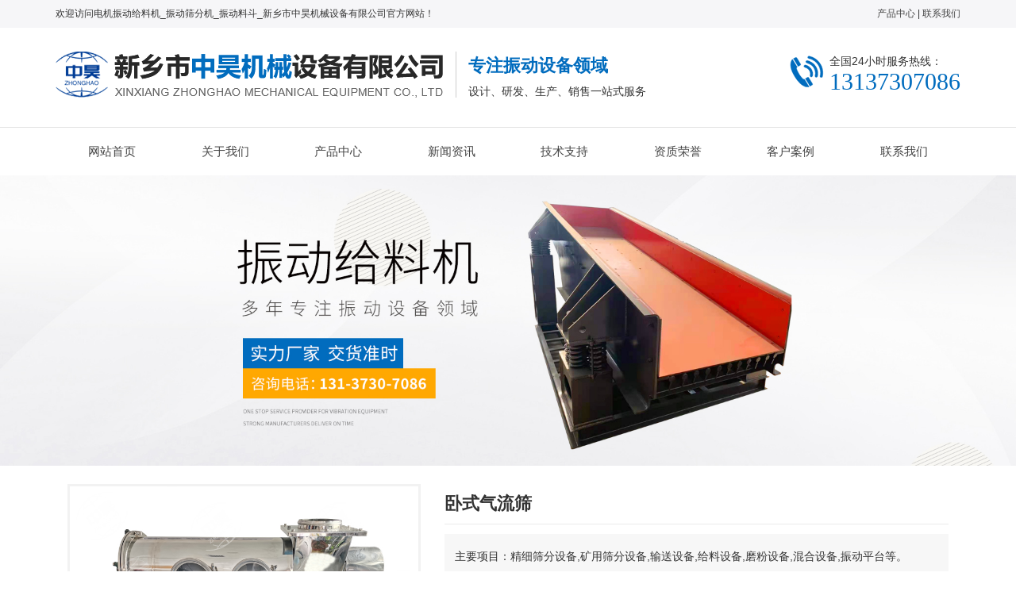

--- FILE ---
content_type: text/html; charset=utf-8
request_url: http://xxzhonghao.com/proinfo/2.html
body_size: 6482
content:
<!DOCTYPE HTML>
<html>
<head>
	 <meta charset="UTF-8">
<!-- <meta http-equiv="X-UA-Compatible" content="ie=edge"> -->
<title>卧式气流筛-筛分设备-产品中心-新乡市中昊机械设备有限公司</title>
<meta name="keywords" content="精细筛分设备,矿用筛分设备,输送设备,给料设备,磨粉设备,混合设备,振动平台">
<meta name="description" content="新乡市中昊机械设备有限公司是一家主要销售精细筛分设备,电机振动给料机,振动筛分机,振动料斗,矿用筛分设备,输送设备,给料设备,磨粉设备,混合设备,振动平台等产品的公司,服务热线:13137307086">

<meta name="viewport" content="width=device-width, initial-scale=1.0, maximum-scale=1.0, user-scalable=no"/>
<meta name="apple-mobile-web-app-capable" content="yes" />
<meta name="apple-mobile-web-app-status-bar-style" content="black" />

<link rel="stylesheet" href="/static/index/zm001/css/idangerous.swiper.css">
<link rel="stylesheet" href="/static/index/zm001/css/common.css">
<link rel="stylesheet" href="/static/index/zm001/css/index.css?v=1.1">
<link rel="stylesheet" href="/static/index/zm001/css/inner.css?v=1.1">
<link rel="shortcut icon" href="/uploads/20210917/735adc52dff3118e9e48da05bc860fdb.png">
<!-- 最新版本的 Bootstrap 核心 CSS 文件 -->
<link rel="stylesheet" href="/static/index/zm001/js/bootstrap/css/bootstrap.min.css">
<!-- 可选的 Bootstrap 主题文件（一般不用引入） -->
<link rel="stylesheet" href="/static/index/zm001/js/bootstrap/css/bootstrap-theme.min.css">

<link rel="stylesheet" href="//at.alicdn.com/t/font_872706_llcyofkvwr.css">
<script src="/static/index/zm001/js/jquery-1.9.1.min.js"></script>
<script src="/static/index/zm001/js/jquery.superslide.2.1.1.js"></script>
<script src="/static/index/zm001/js/layer/layer.js"></script>
<!-- 最新的 Bootstrap 核心 JavaScript 文件 -->
<script src="/static/index/zm001/js/bootstrap/js/bootstrap.min.js"></script>



<script type="text/javascript" src="/static/index/zm001/js/wow.min.js"></script>
<link rel="stylesheet" href="/static/index/zm001/css/animate.min.css?v=<php>echo time();</php>">
<script>
var wow = new WOW({
    boxClass: 'wow',
    animateClass: 'animated',
    offset: 10,
    mobile: true,
    live: true
});
wow.init();
</script>


<link rel="stylesheet" href="/static/index/zm001/js/swiper.min.css">
<script src="/static/index/zm001/js/swiper.min.js"></script>
</head>
<body>
		<div class="header">
			    <div id="top01" class="hidden-xs hidden-sm  wow fadeInUp">
        <div class="container">
        <div class="left">欢迎访问电机振动给料机_振动筛分机_振动料斗_新乡市中昊机械设备有限公司官方网站！</div>
        <div class="right"> <a  href="/product.html" title="产品中心">产品中心</a> | <a  href="/contact.html">联系我们</a> </div>
        </div>
    </div>
    <div id="top02" class="hidden-xs hidden-sm  wow fadeInUp">
            <div class="container">
                    <div class="left">
                        <a href="http://www.xxzhonghao.com" title="电机振动给料机_振动筛分机_振动料斗_新乡市中昊机械设备有限公司"><img src="/uploads/20210917/a8cb5686346267f639fc26cda99daeca.png" title="电机振动给料机_振动筛分机_振动料斗_新乡市中昊机械设备有限公司" alt="电机振动给料机_振动筛分机_振动料斗_新乡市中昊机械设备有限公司">
                        </a>
                        <strong>专注振动设备领域</strong>
                        <p>设计、研发、生产、销售一站式服务</p>
                    </div>
                    <div class="right">
                        <span>全国24小时服务热线：</span>
                        <p>13137307086</p>
                    </div>
            </div>
    </div>
    <div id="menu" class="hidden-sm hidden-xs  wow fadeInUp">
            <div class="container">
                <ul>
                    <li><a href="/">网站首页</a></li>
                    <li><a href="/company.html">关于我们</a></li>
                    <li><a href="/product.html">产品中心</a></li>
                    <li><a href="/news.html">新闻资讯</a></li>
                    <li><a href="/jszc.html">技术支持</a></li>
                    <li><a href="/honor.html">资质荣誉</a></li>
                    <li><a href="/cases.html">客户案例</a></li>
                    <li><a href="/contact.html">联系我们</a></li>
                </ul>
            </div>
        </div>
        <div class="mobtop hidden-lg hidden-md  wow fadeInUp">
                 <a href="http://www.xxzhonghao.com" title="电机振动给料机_振动筛分机_振动料斗_新乡市中昊机械设备有限公司"><img src="/uploads/20210917/a8cb5686346267f639fc26cda99daeca.png" title="电机振动给料机_振动筛分机_振动料斗_新乡市中昊机械设备有限公司" alt="电机振动给料机_振动筛分机_振动料斗_新乡市中昊机械设备有限公司">
                        </a>
        </div>
        <div id="mobmenu" class="visible-sm visible-xs">
            <div class="container">
                <ul>
                    <li class="col-sm-3 col-xs-3"><a href="/">网站首页</a></li>
                    <li class="col-sm-3 col-xs-3"><a href="/company.html">关于我们</a></li>
                    <li class="col-sm-3 col-xs-3"><a href="/product.html">产品中心</a></li>
                    <li class="col-sm-3 col-xs-3"><a href="/news.html">新闻资讯</a></li>
                    <li class="col-sm-3 col-xs-3"><a href="/jszc.html">技术支持</a></li>
                    <li class="col-sm-3 col-xs-3"><a href="/honor.html">资质荣誉</a></li>
                    <li class="col-sm-3 col-xs-3"><a href="/cases.html">客户案例</a></li>
                    <li class="col-sm-3 col-xs-3"><a href="/contact.html">联系我们</a></li>
                </ul>
            </div>
    </div>
    <div class="visible-md visible-lg">
         <div class="banner dH  wow fadeInUp">
  <div class="swiper-container ab" >
    <div class="swiper-wrapper">
            <div class="swiper-slide" id="swiper-slide1">
        <a href="" target="_blank" title="新乡市中昊机械设备有限公司">
         <img src="/uploads/20210918/07fcb4f7c911fbcbac11b3106bc703ca.JPG" title="电机振动给料机_振动筛分机_振动料斗_新乡市中昊机械设备有限公司" alt="电机振动给料机_振动筛分机_振动料斗_新乡市中昊机械设备有限公司">
       </a>
     </div>
           <div class="swiper-slide" id="swiper-slide1">
        <a href="" target="_blank" title="新乡市中昊机械设备有限公司">
         <img src="/uploads/20210918/83a7eccdcf88e9f0f41194cc5790f794.jpg" title="电机振动给料机_振动筛分机_振动料斗_新乡市中昊机械设备有限公司" alt="电机振动给料机_振动筛分机_振动料斗_新乡市中昊机械设备有限公司">
       </a>
     </div>
           <div class="swiper-slide" id="swiper-slide1">
        <a href="" target="_blank" title="新乡市中昊机械设备有限公司">
         <img src="/uploads/20210918/1428156962021467ed4ea6a28798df24.jpg" title="电机振动给料机_振动筛分机_振动料斗_新乡市中昊机械设备有限公司" alt="电机振动给料机_振动筛分机_振动料斗_新乡市中昊机械设备有限公司">
       </a>
     </div>
        </div>
   <div id="bannerpagination" class="pagination"> </div>
</div>
</div>
<script>
  var mySwiper = new Swiper('#bannerSwiper', {
     autoplay:true,
     autoplay: {
        delay: 3000,
        stopOnLastSlide: false,
        disableOnInteraction: true,
        },
  });
</script>
    </div>
    <div class="visible-sm visible-xs">
        <div class="banner dH">
  <div class="swiper-container ab" >
    <div class="swiper-wrapper">
                <div class="swiper-slide" id="swiper-slide1">
            <a href="" target="_blank" title="新乡市中昊机械设备有限公司"><img src="/uploads/20210918/2eb0d4eb6f303b2b84b004c325907667.JPG" title="电机振动给料机_振动筛分机_振动料斗_新乡市中昊机械设备有限公司" alt="电机振动给料机_振动筛分机_振动料斗_新乡市中昊机械设备有限公司"></a>
         </div>
                   <div class="swiper-slide" id="swiper-slide1">
            <a href="" target="_blank" title="新乡市中昊机械设备有限公司"><img src="/uploads/20210918/b8bfb3604eea166fdcdc694c71187517.jpg" title="电机振动给料机_振动筛分机_振动料斗_新乡市中昊机械设备有限公司" alt="电机振动给料机_振动筛分机_振动料斗_新乡市中昊机械设备有限公司"></a>
         </div>
                   <div class="swiper-slide" id="swiper-slide1">
            <a href="" target="_blank" title="新乡市中昊机械设备有限公司"><img src="/uploads/20210918/127d4debe1e6a7313414eae1e8c59a41.jpg" title="电机振动给料机_振动筛分机_振动料斗_新乡市中昊机械设备有限公司" alt="电机振动给料机_振动筛分机_振动料斗_新乡市中昊机械设备有限公司"></a>
         </div>
            </div>
   <div id="bannerpagination" class="pagination"> </div>
</div>
</div>
<script>
  var mySwiper = new Swiper('.ab', {
     autoplay:true,
     autoplay: {
        delay: 3000,
        stopOnLastSlide: false,
        disableOnInteraction: true,
        },
  });
</script>
    </div>
    

		</div>
    <div class="container">
          <div class="info_a">
                 <div class="MagTargetImg col-lg-5 col-md-5 col-sm-12 col-xs-12 wow fadeInLeft">
                      <img  src="/uploads/20210926/2ce0c95f3a845c3ddaabfda1c64fbd2c.jpg" data-src="/uploads/20210926/2ce0c95f3a845c3ddaabfda1c64fbd2c.jpg">
                 </div>
                 <div class="infofont col-lg-7 col-md-7 col-sm-12 col-xs-12 wow fadeInRight">
                      <strong>卧式气流筛</strong>
                      <p>主要项目：精细筛分设备,矿用筛分设备,输送设备,给料设备,磨粉设备,混合设备,振动平台等。</p>
                      <div class="online hidden-md hidden-xs">
                        <div class="order-btn"><a class="submit" href="javascript:;">立即订购</a></div>
                        <a   href="/contact.html" title="联系我们"> 联系我们 </a>
                      </div>
                      <span><i class="iconfont icon-dianhua"></i> 24小时咨询热线：</span>
                      <b>13137307086</b>
                 </div>
          </div>
          <div class="info_b">
                           <div class="insidebar col-lg-3 col-md-3 col-xs-12 col-sm-12 wow fadeInLeft">
                <div class="sidetit hidden-xs hidden-sm"><span>产品分类</span><p>PRODUCT TYPE</p></div>
                <ul>
                                           <li class="col-lg-12 col-md-12 col-xs-4 col-sm-4"><a href="/product/10" title="筛分设备"><i class="hidden-xs hidden-sm"></i> 筛分设备 </a></li>
                                            <li class="col-lg-12 col-md-12 col-xs-4 col-sm-4"><a href="/product/12" title="输送设备"><i class="hidden-xs hidden-sm"></i> 输送设备 </a></li>
                                            <li class="col-lg-12 col-md-12 col-xs-4 col-sm-4"><a href="/product/13" title="给料设备"><i class="hidden-xs hidden-sm"></i> 给料设备 </a></li>
                                            <li class="col-lg-12 col-md-12 col-xs-4 col-sm-4"><a href="/product/14" title="磨粉设备"><i class="hidden-xs hidden-sm"></i> 磨粉设备 </a></li>
                                            <li class="col-lg-12 col-md-12 col-xs-4 col-sm-4"><a href="/product/15" title="混合设备"><i class="hidden-xs hidden-sm"></i> 混合设备 </a></li>
                                            <li class="col-lg-12 col-md-12 col-xs-4 col-sm-4"><a href="/product/21" title="包装机"><i class="hidden-xs hidden-sm"></i> 包装机 </a></li>
                                            <li class="col-lg-12 col-md-12 col-xs-4 col-sm-4"><a href="/product/16" title="振动平台"><i class="hidden-xs hidden-sm"></i> 振动平台 </a></li>
                                            <li class="col-lg-12 col-md-12 col-xs-4 col-sm-4"><a href="/product/22" title="振动电机"><i class="hidden-xs hidden-sm"></i> 振动电机 </a></li>
                                    </ul>
                <div class="lxside hidden-xs hidden-sm">
                  <span><i class="iconfont icon-dianhua7"></i> 13137307086</span>
        		      <a href="http://wpa.qq.com/msgrd?v=3&uin=954273566&site=http://www.xxzhonghao.com&menu=yes" target="_blank">点击在线咨询</a>
                </div>
            </div>
                 <div class="col-md-9 col-xs-12 col-sm-12 wow fadeInRight">
                    <div class="article">
                          <div class="title"><strong title="筛分设备">筛分设备</strong><span><i class="fa fa-home"></i> <a href="/">首页</a> > <a href="/product/2.html">产品中心</a> > <a href="/product/10.html">筛分设备</a></span></div>
                          <div class="content procontent"><p><p><strong style="white-space: normal;"><span style="color: rgb(79, 129, 189);">▍</span>产品概</strong><strong style="white-space: normal;">述</strong></p><p>卧式气流筛的筛网为圆筒状，置于机体内，物料通过螺旋输送系统后，和气流混合、雾化进入网筒内.通过网筒内风轮叶片使物抖同时受离心力和旋风推进力，从而迫使物抖喷射过网，由细料排出口排出，不能过网的物科沿网筛筒壁从粗料排出口排出。用于冶金、矿业、制药、食品、化工、金属粉末及非金属等行业。</p><p><br/></p><p><strong style="white-space: normal;"><span style="color: rgb(79, 129, 189);">▍</span></strong><strong style="white-space: normal;">立式</strong><strong>气流筛特点</strong></p><p>1、整机体积小、重量轻、平稳无振动、无噪音、密闭性能好、无粉尘、效率高。</p><p>2、壳体结构新颖，安装简单，控制方便。</p><p>3、可单机或多机配套使用，长时间连续运行，安全可靠。</p><p>4、筛网受旋风的冲刷，可自动清网。</p><p>5、对结块物料有再破粹功能。</p><p>6、新式外球面轴承，延长使用寿命。</p><p>7、该机可同气力输送系统配套，直接串入风路，节约资源。</p><p>8、新式设计：气体保护系统将能净化后空气输至设备两端，能有效地降低设备在运转过程中所产温度;对轴承形成气体隔离层，从而杜绝粉尘的进入，有效地延长轴承使用寿命，减少保养频率，提高工作效率。</p><p>9、可特殊设计，满足特别需求。</p><p><strong style="white-space: normal;"><span style="color: rgb(79, 129, 189);">▍</span></strong><strong style="white-space: normal;">技术参数</strong></p><p><img src="/uploads/editor/20210928/1632793081705345.jpg" title="" alt="卧式气流筛"/></p></p></div> 
                    </div>
                  </div>
          </div>
          <div class="info_c wow fadeInUp">
                 <div class="tita  wow fadeInUp"><span>相关产品</span><p>Related product</p> </div>
                 <div class="xglist">
                      <ul id="allb">
                                                    <li class="col-lg-3 col-md-3 col-sm-6 col-xs-6">
                              <a href="/proinfo/9" title="旋振筛">
                                <div class="infoimg"><img src="/uploads/20210924/374a10860098f9e93e14054dd7442935.jpg" alt="旋振筛"></div> <span> 旋振筛 </span> 
                              </a>
                          </li>
                                                    <li class="col-lg-3 col-md-3 col-sm-6 col-xs-6">
                              <a href="/proinfo/8" title="超声波振动筛">
                                <div class="infoimg"><img src="/uploads/20210924/741b29d5b0db82779c7840a2eafa91eb.jpg" alt="超声波振动筛"></div> <span> 超声波振动筛 </span> 
                              </a>
                          </li>
                                                    <li class="col-lg-3 col-md-3 col-sm-6 col-xs-6">
                              <a href="/proinfo/7" title="直排筛">
                                <div class="infoimg"><img src="/uploads/20240417/1a2605905c4dc97492ea33783a441082.jpg" alt="直排筛"></div> <span> 直排筛 </span> 
                              </a>
                          </li>
                                                    <li class="col-lg-3 col-md-3 col-sm-6 col-xs-6">
                              <a href="/proinfo/6" title="直线筛">
                                <div class="infoimg"><img src="/uploads/20210927/d24a3f514fd14e24758850179ee571ce.jpg" alt="直线筛"></div> <span> 直线筛 </span> 
                              </a>
                          </li>
                                                </ul>
                    </div>
          </div>
    </div>
		<div class="footer">
			    <div class="foot wow fadeInUp">
        <div class="container">
                    <div class="footd col-lg-4 col-md-4 hidden-sm hidden-xs">
                        <strong>新乡市中昊机械设备有限公司</strong>
                        <span>Xinxiang Zhonghao mechanical equipment Co., Ltd</span>
                        <p>专注振动设备，集设计、研发、生产、销售一站式服务</p>
                    </div>
                    <div class="foota col-lg-3 col-md-3 hidden-sm hidden-xs">
                        <ul>
                            <li><a href="/">网站首页</a></li>
                            <li><a href="/company.html">关于我们</a></li>
                            <li><a href="/product.html">产品中心</a></li>
                            <li><a href="/news.html">新闻资讯</a></li>
                            <li><a href="/jszc.html">技术支持</a></li>
                            <li><a href="/honor.html">资质荣誉</a></li>
                            <li><a href="/cases.html">客户案例</a></li>
                            <li><a href="/contact.html">联系我们</a></li>
                        </ul>
                    </div>
                    <div class="footb col-lg-3 col-md-3 col-sm-6 col-xs-12">
                        <p>联系人：娄经理</p>
                        <p>电话：13137307086</p>
                        <p>电话：0373-5132620</p>
                        <p>邮箱：info@xxzhonghao.com</p>
                        <p>地址：新乡市红旗区平原路366号</p>
                    </div>
                    <div class="footc col-lg-2 col-md-2 col-sm-6 col-xs-12" style="text-align: center;">
                        <div class="ewm">
                            <img src="/uploads/20210917/bb451f774a652f56682afb9fdda62d14.jpg" title="电机振动给料机_振动筛分机_振动料斗_新乡市中昊机械设备有限公司" alt="电机振动给料机_振动筛分机_振动料斗_新乡市中昊机械设备有限公司">
                            <span>扫描关注</span>
                        </div>
                    </div>
					
     </div>
    </div>
    <div class="footbot hidden-xs hidden-sm wow fadeInUp"><div class="container">Copyright©2021 电机振动给料机_振动筛分机_振动料斗_新乡市中昊机械设备有限公司. All Rights Reserved <script type="text/javascript">document.write(unescape("%3Cspan id='cnzz_stat_icon_1280340018'%3E%3C/span%3E%3Cscript src='https://s9.cnzz.com/z_stat.php%3Fid%3D1280340018%26show%3Dpic' type='text/javascript'%3E%3C/script%3E"));</script>备案号：<a href="http://beian.miit.gov.cn" target="_blank" style="color:#FFF">豫ICP备2021025965号-1</a></div></div>
    <div class="hidden-lg  hidden-md hidden-sm visible-xs">
        <div class="footer01">
            <ul>
                <li><a href="/"><div class="f1">首页 </div> </a> </li>
                <li><a href="tel:13137307086"><div class="f2">电话 </div> </a> </li>
                <li><a href="sms:13137307086" target="_blank"><div class="f3">短信 </div> </a> </li>
                <li><a href="#top"><div class="f5">TOP </div> </a> </li>
            </ul>
        </div>
    </div>
    <div class="online_kefu hidden-md hidden-sm hidden-xs">
    <ul>
        <li class="gotop">
            <div class="con">
                <i class="iconfont icon-prev1"></i>
            </div>
            <div class="hover_con"><p>返回顶部</p></div>
        </li>
        <li>
            <div class="con">
                <a class="mobile_qq" href="http://wpa.qq.com/msgrd?v=3&uin=954273566&site=http://www.xxzhonghao.com&menu=yes" target="_blank"><i class="iconfont icon-qq"></i></a>
            </div>
            <div class="hover_con"><p>在线客服</p></div>
        </li>
        <li>
            <div class="con">
                <a href="tel:13137307086">
                    <i class="iconfont icon-dianhua7"></i>
                </a>
            </div>
            <div class="hover_con">
                <p>13137307086</p>
            </div>
        </li>
        <li class="qrcode">
            <div class="con">
                <i class="iconfont icon-weixin"></i>
            </div>
            <div class="hover_con" style="left: -160px !important;">
                <img src="/uploads/20210917/bb451f774a652f56682afb9fdda62d14.jpg" title="电机振动给料机_振动筛分机_振动料斗_新乡市中昊机械设备有限公司" alt="电机振动给料机_振动筛分机_振动料斗_新乡市中昊机械设备有限公司">
                <p>扫一扫 关注我们</p>
            </div>
        </li>
    </ul>
</div>

<script>
    $(function(){
        $('.gotop').click(function(){$("html,body").animate({scrollTop:0},800);return false})
    })
    function AddFavorite(title, url) {
        try {
            window.external.addFavorite(url, title);
        }
        catch (e) {
            try {
                window.sidebar.addPanel(title, url, "");
            }
            catch (e) {
                alert("抱歉，您所使用的浏览器无法完成此操作。\n\n加入收藏失败，请使用Ctrl+D进行添加");
            }
        }
    }
</script>
<style type="text/css">
    
.online_kefu{ position: fixed;  bottom: 20vh;right:2%;z-index:889;}
.online_kefu p{font-size:12px;}
.online_kefu ul li{ width:40px; height:40px; text-align: center; margin:5px 0; position: relative; background-color:#026dbe; color: #fff; cursor: pointer; transition: background-color .2s linear 0s;perspective:1000;transform-style:preserve-3d;}
.online_kefu li i{font-size: 1.4rem;}
.online_kefu ul li a{ color: #fff;}
.online_kefu ul li .con{ position: relative; line-height:40px;}
.online_kefu ul li .con i{font-size: 18px !important;color: #fff !important;}
.online_kefu ul li .hover_con{ position: absolute;  left:-200px;left:-100px;    width: 100px;   color: #ffffff;text-align: center;background-color: #026dbe;height:40px; line-height:40px; bottom:0; transform:rotateX(-90deg); transition: all .2s linear 0s; }
.online_kefu ul li .hover_con img{ width:100px;}
.online_kefu ul li.qrcode {  }
.online_kefu ul li.qrcode .hover_con{ height: 137px;padding: 10px;width: 130px;left: -141px;}
.online_kefu ul li.qrcode .hover_con p{ color: #fff; line-height:24px;font-size:12px;}

.online_kefu li:hover{background-color: #026dbe;}
.online_kefu li:hover .hover_con{left:-110px; transform:rotateY(0deg);}
.online_kefu li .hover_con:before{width: 0px;height: 0px;border: 8px solid transparent;border-left: 8px solid #026dbe; display: block; content: '';position: absolute; top: 12px;right: -16px; transition: top .2s linear ; transition-delay: .1s; }

.online_kefu li.qrcode:hover .hover_con{  bottom: -60px;}
.online_kefu li.qrcode:hover .hover_con:before{top: 48px;}

</style>


<script>
    $('#open-sb').on('click', function() {
        $('.sidebar').show();
        $('<div/>').attr('class', 'bg-cover').on('click', function() {
            $('.sidebar').hide();
            $('.sidebar > nav').removeAttr('style');
            $(this).remove();
        }).appendTo('.sidebar');
        $('.sidebar nav').animate({marginLeft:0}, 100);
    });
</script>



<script src="/static/index/zm001/js/jquery.min.js"></script>
<script src="/static/index/zm001/js/jquery.superslide.2.1.1.js"></script>
<script src="/static/index/zm001/js/layer/layer.js"></script>
<!-- 最新的 Bootstrap 核心 JavaScript 文件 -->
<script src="/static/index/zm001/js/bootstrap/js/bootstrap.min.js"></script>

<script>
        var lastPage = Number('');
        $('.webmap').click(function (){
            layer.open({
                type: 2,
                title: '网站地图',
                shade: 0.3,
                shadeClose: true,
                maxmin: false,
                scrollbar: false,
                area: ['550px', '440px'],
                content: ["/index/index/sitemap.html"]
            });
        });
        // 分页
        $('.page-btn').click(function (){
            var page = $('.page-inner input[name=page]').val();
            if(page>lastPage){
                layer.msg('不能超过最大分页数');
                return false;
            } else {
                var href = $(this).attr('data-href');
                $(this).attr('href',href+page);
            }

        });
    </script>
    
    
      <script>
          $('.order-btn .submit').click(function () {
              layer.open({
                  type: 2,
                  title: '立即订购',
                  shade: 0.3,
                  shadeClose: true,
                  maxmin: false,
                  scrollbar: false,
                  area: ['400px', '400px'],
                  content: ["/index/order/pro_order/id/2.html"]
              });
          })
      </script>
		</div>
</body>	

</html>



--- FILE ---
content_type: text/css
request_url: http://xxzhonghao.com/static/index/zm001/css/common.css
body_size: 5914
content:
html{background:#FFF;color:#000;}body,div,dl,dt,dd,ul,ol,li,h1,h2,h3,form,input,textarea,p{margin:0;padding:0;}img{border:0;}ol,ul{list-style:none;}h1,h2,h3{font-weight:normal;font-size:100%;}q:before,q:after{content:'';}abbr,acronym{border:0;font-variant:normal;}sup{vertical-align:text-top;}sub{vertical-align:text-bottom;}input,textarea,select{font-weight:inherit;font-size:inherit;font-family:inherit;}input,textarea,select{*font-size:100%;}legend{color:#000;}a{color:inherit;text-decoration:none;}
/*******CSS reset*************/
body{position:relative;z-index:-2; color:#444;overflow-x: hidden; font-size:14px;font-family:'Microsoft YaHei',SimHei,SimYou,SimSun,Arial;z-index:2;}
.f12{font-size:12px;}
.f16{font-size:16px;}
.bold{font-weight:bold;}
.white{color:#fff;}
.left{float:left;}
.right{float:right;}
.t_r{text-align:right;}
.clear{clear:both;}
.relative{position:relative;}
.absolute{position:absolute;}
.rel_center{text-align: center;}
.hidden{display:none;}
a{color: #444 !important}
a:hover{text-decoration: none !important;}
p{margin-bottom: 0px !important;}
/* 更改layer样式 */
.layui-layer-btn{text-align: center !important;padding-bottom:28px !important;}
.layui-layer-btn .layui-layer-btn0{display: block;margin:0 auto !important;border-radius: 0 !important;width:88px !important;text-align: center !important;height: 34px !important;line-height: 34px !important;border-color: #237ed2 !important;background-color: #237ed2 !important;}
.layui-layer-btn .layui-layer-btn0:hover{background: #348eed !important;border-color: #348eed !important;}

.banner {position: relative;height: auto !important;}
.banner .swiper-wrapper{height: auto !important;}
.banner #bannerSwiper {height: auto !important;}
.banner .swiper-slide {position: relative;height: auto !important;float: left;}
.banner .swiper-slide a{display:block;width:100%;height: auto !important;}
.banner .swiper-slide a img{ width: 100%; height: auto;}
.banner .pagination {position: absolute;font-size:0;left: 0;height: 50px;text-align: center;bottom: 13px;width: 100%;z-index: 9999;}
.banner .pagination .swiper-pagination-switch {display: inline-block;width: 10px;height: 10px;border-radius: 50%;border:2px solid #fff;opacity: 0.6;margin: 0 5px;cursor: pointer;}
.banner .pagination .swiper-active-switch {background: #fff;opacity: 1;}

/*手机站大图样式*/
.slider-focus{position:relative;max-width:100%;overflow:hidden;margin:0rem auto;}
.slider-focus .hd{ position:absolute;width:100%;height:1rem;left:0;bottom:0.9rem;z-index:1;line-height:1.5rem;text-align:center;}
.slider-focus  .hd li{ display:inline-block;vertical-align:middle;width:0.5rem;height:0.5rem;margin:0 0.3rem;-webkit-border-radius:50%;-moz-border-radius:50%;-o-border-radius:50%;border-radius:50%;line-height:0;text-indent:-9999em;background:#fff; cursor:pointer;}
.slider-focus  .hd ul{display: block;height: 0px;}
.slider-focus  .hd li.on{ background:#ffea00;  }
.slider-focus  .bd{ position:relative; z-index:0; }
.slider-focus  .bd li{ position:relative; text-align:center;  }
.slider-focus  .bd li img{ vertical-align:top;width:100%;}
.slider-focus  .bd li a{ -webkit-tap-highlight-color:rgba(0,0,0,0);  } 

@media screen and (max-width:640px){
#in_01{padding:4% 0 !important;}
#in_02{padding-top:4% !important;}
.tita span{font-size: 22px !important;}
.tita p::before{right:4% !important;}
.tita p::after{left:4% !important;}
.t031{font-size: 18px !important}
.titb p{font-size: 14px !important;line-height: 25px !important;}
.titba strong{left:2% !important;}
.c03 .col-sm-6{padding-left:0.5% !important;padding-right:0.5% !important; }
.c03 .col-xs-6{padding-left:0.5% !important;padding-right:0.5% !important; }
.c03 .col-xs-12{padding-left:0.5% !important;padding-right:0.5% !important; }
.in01a .col-xs-12{padding-left:0px !important;padding-right:0px !important; }
.in01a .col-sm-12{padding-left:0px !important;padding-right:0px !important; }
.c03c01{font-size: 14px !important;line-height: 30px;}
.in_06 img{display: block;max-width: 100%;}
.in_08 .col-xs-12{padding-left:0px !important;padding-right:0px !important; }
.in_08 .col-sm-12{padding-left:0px !important;padding-right:0px !important; }
.foot{padding: 4% 0 14% 0 !important}
.common-inner .inner-right .de-message .mes-form .form-tr input{width: 320px !important}
.common-inner .inner-right .de-message .mes-form .form-tr textarea{width: 320px !important}
.common-inner .inner-right .de-message .mes-form .form-tr .code .verify{margin-left: 0px !important}
.insidebar li{line-height: 40px !important;height: 40px !important;}

.main .col-xs-12{padding-left:0px !important;padding-right:0px !important; }
.main .col-sm-12{padding-left:0px !important;padding-right:0px !important; }
.insidebar .col-xs-4{padding-left:0.5% !important;padding-right:0.5% !important; }
.insidebar .col-sm-4{padding-left:0.5% !important;padding-right:0.5% !important; }
.info_a .col-ms-12{padding-left:0px !important;padding-right:0px !important; }
.info_a .col-xs-12{padding-left:0px !important;padding-right:0px !important; }
.info_b .col-ms-12{padding-left:0px !important;padding-right:0px !important; }
.info_b .col-xs-12{padding-left:0px !important;padding-right:0px !important; }
.common-inner .inner-right .de-message .mes-form .form-tr input{width: 100% !important;}
.common-inner .inner-right .de-message .mes-form .form-tr textarea{width: 100% !important;}
.common-inner .inner-right .de-contact .contact-map #dituContent{width: 100% !important;height: 320px !important}
.in06a{margin:0 !important;}
.in_06 .col-xs-12{padding-left:0px !important;padding-right:0px !important; }
.in_06 .col-sm-12{padding-left:0px !important;padding-right:0px !important; }
.footb{border-left: none !important;}
.footc{border-left: none !important;}
}


/*公共样式*/
.wrap{margin:0 auto;width:1200px;}
.main{overflow:hidden;margin-top:2%;}
/*头部样式*/
#top01{background: #f6f6f8;line-height: 35px;height: 35px;overflow: hidden;font-size: 12px;}
#top01 a:hover{color: #016cbe !important;}
#top02{height: auto;overflow: hidden;padding: 30px 0;background: #fff;}
#top02 .left{width: 800px;}
#top02 .left img{max-width: 100%;}
#top02 .left a{float: left; display: block;border-right: 1px solid #ccc; margin-right: 15px;padding-right: 15px}
#top02 .left strong{display: block;line-height: 35px;font-size: 22px;color: #016cbe;}
#top02 .left p{line-height: 30px;}
#top02 .right {background: url(../images/tel.png) left center no-repeat;padding-left: 50px;line-height: 25px;}
#top02 .right span{display: block;line-height: 25px;}
#top02 .right p{font-size: 30px;font-family: impact;color: #016cbe;}
#menu {background: #fff;line-height: 60px;height: auto;overflow: hidden;border-top: 1px solid #e4e4e4;}
#menu li {text-align: center;float: left;width: 12.5%;transition:.4s;}
#menu li:hover {background: #016cbe;}
#menu li:hover a{color: #fff !important;}
#menu li a{display: block;font-size: 15px;}
.mobtop{background: #fff;}
#mobmenu{background: #016cbe;line-height: 45px;}
#mobmenu .container{padding-left: 0px !important;padding-right: 0px !important;}
#mobmenu  .col-sm-3{padding-left: 0px !important;padding-right: 0px !important;}
#mobmenu  .col-xs-3{padding-left: 0px !important;padding-right: 0px !important;}
#mobmenu li {text-align: center;transition:0.4s;}
#mobmenu li:hover {background: #016cbe;}
#mobmenu li a{display: block;border-top: 1px solid #0661a6;border-right:1px solid #0661a6;color: #fff !important; }
#mobmenu li:nth-of-type(4n+0) a{border-right:none; }
/*图标样式*/
.bigsbox{height: 130px; background: #016cbe;}
.bigs{height: 130px;}
.bigs01{padding:5px 0;text-align: center;}
.bigs01 span{font-size: 16px;color: #fff;display: block;font-weight: lighter;}
.bigs01 i{color: #fff;font-size: 61px;text-transform : uppercase;font-weight: lighter;font-style: normal;}
.bigs02 {bottom: 80px;position: relative;z-index: 10000;}
.fenl{height: auto;overflow: hidden;background: #fff;margin-top: 10px;padding:10px;}
.fenl li { display: block;float: left;margin-right: 5px;}
.fenl span { display: block;float: left; color: #868484;}
.bigs03{padding:20px 30px;}
.bigs03 i{color: #fff;font-size: 16px;font-style: normal;}
.bigs03 span{color: #fff;font-size: 30px;font-family: impact;}
#search{background: #ffb400;height: 231px;border-radius: 20px;-webkit-box-shadow: 0 15px 30px rgba(0,0,0,0.1);box-shadow: 0 15px 30px rgba(0,0,0,0.1);position: relative;z-index: 10;padding:15px 22px;}
#search form{overflow: hidden;}
#search .btn{float: left;width: 60px;height: 40px;border: 1px solid #fff;background: #016cbe;outline: none;  border-radius: 0px;color: #fff;}
#search .btn:hover{ background-color: #0470bd; cursor: pointer;color: #fff;}
#search .words{ width: 181px; height: 40px; border: 1px solid #fff; text-indent: 5px;border-left:none;border-right:none;background: #fff;outline: none;color: #333;float: left;}
.stops{color: #333;height: auto;overflow: hidden; margin-bottom: 20px;}
.stops i{ width: 53px;float:left;font-size: 37px;color: #016cbe;}
.stops-right span{font-size: 16px;}
.stops-right p{font-size: 22px;font-weight: bold;color: #333;}
.stops-right{width: 188px;float: right;}


.mobtop{height: auto;overflow: hidden;padding: 4% 2%;position: relative;}
.mobtop  img{display: block;max-width: 100%;}
.mobtop .left p{line-height: 25px;font-size: 12px;}
.flex-control-nav{background: #ddd;float: left;width: 3%;}
.mobtop .code{-moz-border-radius:.3em;-webkit-border-radius:.3em;border-radius:.3em;background-color:#e2e2e2;color:#000;font-family:'Fira mono', 'Courier New', Courier, monospace;font-size:85%;letter-spacing:.05em;padding:1em;}
section {margin: 4em 0;}
.aligncontent-center {text-align: center;}
.main-header {text-align: center;font-weight:300;font-size: 90%;}
.menu-button {position: absolute;margin: 5px;height: 36px;width: 36px;right: 10px;top: 16%;}
.menu-left {float: left;}
.sidebar{display: none;width: 100%;height: 100%;margin: 0;position: fixed;top: 0;z-index: 9999;}
.menu-button i{font-size: 30px;color: #016cbe;}
.sidebar > .bg-cover{display: block;position: absolute;top: 0;left: 0;z-index: -1;width: 100%;height: 100%;background: rgba(0,0,0,.5);}
.sidebar nav{float: left;width: 140px;height: 100%;margin-left: -140px;color: white;background:rgba(0,137,208,0.8);}
.sidebar h6 {margin: 1.2em;padding: 0 2%;color: #fff;font-weight: bold;font-size: 16px;}
.sidebar ul{padding:0 5px }
.sidebar li a{display: block;text-align: center;line-height: 40px;color: #fff !important;border-bottom: 1px solid rgba(255,255,255,.5);transition:.4s;}
.sidebar li a:hover{background: #444;}
.sidebar hr {margin: 1em auto;border: 0;padding: 0;width: 80%;height: 1px;}



/*产品展示样式*/
#in_01{ height: auto;overflow: hidden;padding-bottom: 2% ;clear: both;background: #f8f8fa;}
.tita{height: auto;overflow: hidden;text-align: center;font-weight: bold;margin-bottom: 2%;}
.tita span{display: block;font-size: 34px;line-height: 45px;color:#016cbe;}
.tita p{position: relative; font-size: 14px;color: #999;line-height: 30px;height: 30px; text-transform: uppercase;}
.tita p::before{width: 18%;height: 1px;content: "";background: #016cbe;position: absolute;right: 23%;display: block;bottom: 50%;}
.tita p::after{width: 18%;height: 1px;content: "";background: #016cbe;position: absolute;left: 23%;display: block;bottom: 50%;}
.in01b{ height: auto;overflow: hidden;}
.in01b .col-lg-4{padding-right: 0.5% !important;padding-left: 0.5% !important;}
.in01b .col-md-4{padding-right: 0.5% !important;padding-left: 0.5% !important;}
.in01b ul li{margin-bottom: 2%;text-align: center;}
.in01b ul li a{display: block; padding: 1%;background: #e4e4e4;transition:0.4s;}
.in01b ul li img{display: block;width:100%; }
.in01b  ul li span{display: block;height: 50px;line-height: 50px;}
.in01b  ul li a:hover{background: #016cbe;color: #fff !important;}
/*案例样式*/
#in_02{height: auto;overflow: hidden;padding-top: 2%;background: url(../images/in02bg.jpg) top center repeat;}
#certify {position: relative;width: 100%;margin: 0 auto}
#certify .swiper-container {padding-bottom: 60px;}
#certify  .swiper-slide {position: relative;width: 520px;background: #fff;}
#certify  .swiper-slide img{display:block;width: 520px;height: 323px;}
#certify  .swiper-slide h4{position: absolute;left: 0;right: 0; bottom:0; display: block;margin-bottom: 0px; line-height: 50px;background: rgba(0,0,0,0.64);text-align: center;color: #fff;font-size: 16px;}
#certify  .swiper-slide a{display: block;width: 100%;}
#certify  .swiper-slide p {line-height: 85px;padding-top: 0;text-align: center;color: #636363;font-size: 1.1em;margin: 0;display: block;width: 100%;}
#certify .swiper-pagination {width: 100%;bottom: 65px;}
#certify .swiper-pagination-bullets .swiper-pagination-bullet {margin: 0 5px;border: 3px solid #fff;background-color: #d5d5d5;width: 10px;height: 10px;opacity: 1;}
#certify .swiper-pagination-bullets .swiper-pagination-bullet-active {border: 3px solid #019fe8;background-color: #fff;}
#certify .swiper-button-prev {left: -30px;width: 45px;height: 45px;background: url(../images/wm_button_icon.png) no-repeat;background-position: 0 0;background-size: 100%;outline: none;}
#certify .swiper-button-prev:hover {background-position: 0 -46px;background-size: 100%}
#certify .swiper-button-next {right: -30px;width: 45px;height: 45px;background: url(../images/wm_button_icon.png) no-repeat;background-position: 0 -93px;background-size: 100%;outline: none;}
#certify .swiper-button-next:hover {background-position: 0 -139px;background-size: 100%;outline: none;}



/*合作案例样式*/
.in_03{height: auto;overflow: hidden;background: #016cbe;padding:2% 0;}
.titb{height: auto;overflow: hidden;text-align: center;margin: 2% 0;}
.titba{position: relative; height: auto;overflow: hidden;}
.titba strong{display: block;position: absolute;z-index: 1;color: #1075c2;font-size: 86px;font-family: impact;text-transform: uppercase;left:13%;}
.titba .t031{position: relative;z-index: 5;color: #fff;}
.t031{font-size: 62px; font-weight: bold; color:#016cbe;}
.t031 span{border-radius: 50%;background: #ffb400;color: #fff; display: inline-block;height:70px; width: 70px;line-height: 70px;text-align: center;font-size:70px;font-family: impact;margin:0 5px;}

.titb p{font-size: 22px;line-height: 35px;color: #fff;}
.t033{margin:0 auto;width: 640px;border:1px solid #fff;margin-top:2%;color: #fff;}
.t033 span{display: block;line-height: 35px;font-size: 17px;position: relative;}
.t033 span:after,.t033 span:before{content: "";display: block;width:30px;height: 1px;position: absolute;bottom: 50%;background: #fff;}
.t033 span:before{right: 0px;}
.t033 span:after{left:0px;}

.c03{ position: relative;}
.c03 li{height: auto;overflow: hidden; padding:2%;background: #fff;border-radius: 5px;position: relative;margin-bottom: 4%;}
.c03i{padding-left:0;padding-right:0;}
.c03i img{display: block;max-height:100%;width: 100%;}
.c03c{padding-left: 20px;}
.c03c01{font-size: 18px; font-weight: bolder;float: left;padding-bottom: 2%;margin-bottom: 15px; padding-top: 5px; width: 100%;background: url(../images/thread.png) left bottom repeat-x;}
.c03c01 span{color: #016cbe;}
.c03c02 {font-size: 14px; color: #666666; line-height: 26px;margin-bottom: 2%;}
.c03c03{position: absolute;top:-4px;left:-5px;}

.mobin02{height: auto;overflow: hidden;margin-top: 4%;}
.mobin02 .col-sm-6{padding-left: 0.5% !important;padding-right: 0.5% !important;}
.mobin02 .col-xs-6{padding-left: 0.5% !important;padding-right: 0.5% !important;}
.mobin02 li{height: auto;overflow: hidden;background: #e4e4e4;text-align: center;transition:.4s;margin-bottom: 4%;}
.mobin02 li:hover{background: #016cbe;}
.mobin02 li:hover span{color: #fff;}
.mobin02 li img{display: block;max-width: 100%;}
.mobin02 li span{display: block;height: 45px;line-height: 45px;}

/*新闻中心样式*/
.in_06{height: auto;overflow: hidden;margin: 2% 0;}
.in_06 img{width: 100%;}
.in06a{padding:8%;background: #f1f1f1;}
.in06a strong{display: block; font-size: 36px; font-weight: bold; text-transform : uppercase;font-family: impact;line-height: 48px;color: #016cbe;}
.in06a span{display: block;font-size: 20px; font-weight: bold;line-height: 30px;color: #016cbe;}
.in06a p{line-height: 30px;margin: 4% 0 !important;color: #777;}
.in06a a{display: inline-block;padding:0 12px;line-height: 35px;color: #fff !important;background: #016cbe;transition:.4s;}
.in06a a:hover{background: #444;}
.in_06 .col-lg-6{padding-left: 0px !important;padding-right: 0px !important;}
.in_06 .col-md-6{padding-left: 0px !important;padding-right: 0px !important;}

.in_07{height: auto;overflow: hidden;background: url(../images/hbg.jpg)left top repeat;padding: 2% 0;}
.in_07 span{display: block;font-size: 22px;line-height: 35px;color: #fff;}
.in_07 i{display: block;width: 100px;border-top: 1px solid #fff;}
.in_07 strong{display: block;line-height: 35px;color: #fff;;text-transform: uppercase;}
.in_07 p{line-height: 35px;color: #7d8ea5;text-transform: uppercase;font-size: 12px;}

.in07a{background: url(../images/htel.png) left no-repeat;width: 220px; float: right;padding-left: 50px;margin-top: 2%;}
.in07a span{font-size: 14px; line-height: 30px;}
.in07a strong{font-size: 26px;line-height: 35px;}
.in_07 img{max-width: 100%;}
.in_08{height: auto;overflow: hidden;padding: 2% 0;background: #f9f9f9;}
.titc{line-height: 55px;height: auto;margin-top: 2%;overflow: hidden;}
.titc span{display: block;width: 100px;line-height: 55px;background: #016cbe;color: #fff;text-align: center;}
.inlc {padding-left: 0; padding-right:0;background: #fff;border:1px solid #efefef}
.inll{width: 100%;height: auto;overflow: hidden; border-bottom: 2px solid #f5f5f5;padding: 2% 0;transition:.4s;}
.inllt{text-align: center;float: left;color: #666666;}
.inllt span{font-family: impact;font-size: 30px;display: block;width: 100%;}
.inllt i{display: block;width: 100%;font-style: normal;color: #333;}

.inllr span{display: block;font-size: 16px;line-height: 40px;transition:.4s;}
.inll:hover {background: #f6f6f6;}
.inll:hover span{color: #016cbe !important;}
.inllr p{line-height: 32px;color: #777;}
.inllt{padding-top: 2%;}
.in08a{background: #fff;padding: 4%;border: 1px solid #e4e4e4}
.in08a li{height: auto;overflow: hidden; border-bottom: 1px dashed #adadad;padding: 2% 0;}
.in08a li:hover span{color: #016cbe !important;}
.in08a span{display: block;line-height: 30px;height: 30px;overflow: hidden; background: url(../images/da.jpg) left  no-repeat;padding-left: 40px;transition:.4s;}
.in08a p{line-height: 25px;background: url(../images/wen.jpg) left top no-repeat;padding-left: 40px;color: #777;}



/*.procontent strong{display: block;background: url(../images/nra.jpg) left no-repeat;padding-left: 2%; color: #fff; line-height: 40px;border-bottom: 1px solid #3c4266;font-size: 18px;margin:2% 0;}
*/
#con_bd{height: auto;overflow: hidden;padding: 2%;}
#con_bd strong{display: block;line-height: 35px;}

/*侧栏样式*/
.sidetit{background: #016cbe;height: auto;overflow: hidden;padding: 4% 0;text-align: center;color: #fff;}
.sidetit span{display: block;font-size: 24px;font-weight: bold; line-height:35px; }
.sidetit p{line-height: 25px;font-size: 14px;text-transform: uppercase;}
.insidebar{height: auto;overflow: hidden; margin-bottom: 3%;}
.insidebar ul{height: auto;overflow: hidden;}
.insidebar li{position: relative;overflow: hidden;background: #016cbe; text-indent: 1em;line-height:55px;height:55px;transition:.4s;border-top: 1px solid #fff;}
.insidebar li i{display: block;width: 13px;border-top: 1px solid #fff;margin-top: 27px;float: left;transition:.4s;}
.insidebar li:hover{background: #f69c00;}
.insidebar li:hover i{width: 25px;}
.insidebar li a{display: block;color: #fff !important;font-weight: bold;}
.lxside{background: #016cbe;padding:8% !important;height: auto;overflow: hidden;color: #fff;}
.lxside span{display: block;font-size: 24px;line-height: 50px;font-family: impact;}
.lxside span i{font-weight: normal;font-size: 32px;}
.lxside a{display: block; width: 80%;background: #f69c00;border-radius: 5px;line-height: 35px;text-align: center;margin:0 auto;transition:.4s;}
.lxside a:hover{background: #fff !important;}
/*脚步样式*/
.foot{background: #2c2c2c;height: auto;overflow: hidden;padding: 2% 0}
.foot p{line-height: 30px;color: #9c9c9c;}
.foota{border-left: 1px solid #565656;}
.foota li{float: left; width: 50%;text-align: center;line-height: 37px;}
.foota li a{display: block;color: #9c9c9c !important;transition:all 0.4s;}
.foota li:hover a{color: #fff !important;}
.footb{border-left: 1px solid #565656;}
.footc{border-left: 1px solid #565656;}
.footc span{display: block;line-height: 30px;color: #fff;}
.footd{color: #fff;}
.footd strong{display: block;font-size: 22px;line-height: 40px;}
.footd span{display: block;line-height: 25px;font-size: 12px;color: #777;text-transform: uppercase;}
.footd p{line-height: 25px;margin-top: 4%;color: #fff;}
.footbot{height: 40px;line-height: 40px;background: #1c1c1c;color: #9c9c9c;}
.footer01{right: 0;bottom: 0;float: left;width: 100%;position: fixed;background: #026dbe;color:#fff;font-size: 1.2em;z-index: 888;}
.footer01 li{float: left;text-align: center; width: 24.2%;line-height: 75px;}
.footer01 li a{color: #fff;font-size: 1.0em;}
.footer01 li a:hover{color: #ffb40b}
.footer01 .f2 {padding-top:8%;width: 100%;background: url(../images/ftel.png) no-repeat center 10%;color: #fff !important; font-size: 0.7em; background-size: 30px;height: 60px;float: left;text-align: center;}
.footer01 .f4 {padding-top:8%;width: 100%;background: url(../images/qq.png) no-repeat center 10%;color: #fff !important;font-size: 0.7em; background-size: 30px;height: 60px;float: left;text-align: center;}
.footer01 .f1{padding-top:8%;width: 100%;background: url(../images/home.png) no-repeat center 10%;color: #fff !important;font-size: 0.7em; background-size: 30px;height: 60px;float: left;text-align: center;}
.footer01 .f3 {padding-top:8%;width: 100%;background: url(../images/dx.png) no-repeat center 10%;color: #fff !important;font-size: 0.7em; background-size: 30px;height: 60px;float: left;text-align: center;}
.footer01 .f5{padding-top:8%;width: 100%;background: url(../images/footer_top.png) no-repeat center 10%;color: #fff !important;font-size: 0.7em; background-size: 30px;height: 60px;float: left;text-align: center;}

.ewm{text-align: center;}
.ewm img{display: block;max-width: 100%;margin:0 auto;}
#dituContent label {
    max-width: unset!important;
    text-align: center;
}
/*子页样式*/
.title{height:55px;line-height: 55px; border-bottom:1px solid #dbdbdb;background:#ebebeb;border-left: 1px solid #ddd;border-right:1px solid #ddd;border-top:1px solid #ddd; overflow: hidden;padding: 0 15px;}
.title strong{float:left;line-height: 53px;color:#016cbe;font-size: 16px;}
.title span{float: right;}
.title a{margin-top:4px;color:#444;transition:.4s;}
.title a:hover{color:#016cbe !important;}
.article{overflow:hidden;border:1px solid #ececec;background:#fff;}
.article p{line-height:30px;}
.content{padding: 2%;height: auto;overflow: hidden;}
.content img{max-width: 100%;margin-bottom: 2px;}
/***************global*****************/
.prolist{margin:2% 1%;height: auto;overflow: hidden;}
.prolist .col-md-4{padding-left: 0.5% !important;padding-right: 0.5% !important;}
.prolist .col-sm-6{padding-left: 0.5% !important;padding-right: 0.5% !important;}
.prolist .col-xs-6{padding-left: 0.5% !important;padding-right: 0.5% !important;}
.prolist li{overflow:hidden;text-align:center;border:1px solid #dcdcdc;margin-bottom:5%;width: 100%;}
.prolist li:hover span{background: #242424;color: #fff;}
.prolist li:nth-of-type(3n+0){margin-right:0px;}
.prolist span{display: block;text-align: center;transition:0.4s;line-height: 50px;height: 50px;overflow: hidden;background: #f6f6f6;}
.prolist img{max-width: 100%;transition:0.4s;}
.prolist li .img{ width: 100%; position: relative; overflow: hidden;}
.prolist li .img:after{ content: ''; margin-top: 100%; display: block; width: 100%; }
.prolist li .img img{ position: absolute; width: 100%; top:0; left: 0;min-height: 100%;display: block; }

.caselist{margin:2% 1%;height: auto;overflow: hidden;}
.caselist .col-md-3{padding-left: 0.5% !important;padding-right: 0.5% !important;}
.caselist .col-sm-6{padding-left: 0.5% !important;padding-right: 0.5% !important;}
.caselist .col-xs-6{padding-left: 0.5% !important;padding-right: 0.5% !important;}
.caselist li{overflow:hidden;text-align:center;border:1px solid #dcdcdc;margin-bottom:5%;width: 100%;}
.caselist li:hover span{background: #242424;color: #fff;}
.caselist li:nth-of-type(3n+0){margin-right:0px;}
.caselist span{display: block;text-align: center;transition:0.4s;line-height: 50px;}
.caselist li img{ width: 100%;transition:0.4s; }

/*详情*/
.info_a{height: auto;overflow: hidden;padding:2% 0;}
.MagTargetImg img{display: block;width: 100%;border: 3px solid #f2f2f2;}
.infofont{height: auto;overflow: hidden;}
.infofont p{line-height:30px;background:#f7f7f7;padding: 2%;margin: 2% 0; }
.infofont span{display: block; font-size: 16px;height: 30px;line-height: 30px; }
.infofont strong{display: block; font-size: 22px;line-height: 50px;border-bottom: 1px solid #ebebeb; }
.infofont b{font-size: 36px;color: #016cbe;font-family: impact;}
.online{line-height: 50px;height: auto;overflow: hidden;margin: 2% 0;}
.online a{float: left;margin-right: 2%; background: #016cbe;width: 260px;height:50px;line-height:50px;font-size: 20px; text-align: center;
	transition:all 0.4s;color: #fff !important;display: block;}
.online a:hover{background: #444;}
.online a:nth-of-type(2){background: #f69c00;}

.info_b{height: auto;overflow: hidden;padding-bottom:2%;}
.info_c{height: auto;overflow: hidden;padding-bottom:2%;}
.xglist .col-lg-3{padding-left: 0.5% !important;padding-right: 0.5% !important;}
.xglist .col-md-3{padding-left: 0.5% !important;padding-right: 0.5% !important;}
.xglist .col-sm-6{padding-left: 0.5% !important;padding-right: 0.5% !important;}
.xglist .col-xs-6{padding-left: 0.5% !important;padding-right: 0.5% !important;}
.xglist li{height: auto;overflow: hidden;text-align: center;}
.xglist li:hover span{background: #016cbe;color: #fff;}
.xglist li:hover img{transform:scale(1.05,1.05);}
.xglist img{display: block; width: 100%;transition:all 0.6s ease 0s;}
.xglist span{display: block;line-height: 45px;height: 45px; transition:.4s;background: #eee;}
.infoimg{overflow: hidden;border: 1px solid #eee;}
/*子页新闻样式*/
.newslist li{height:auto;overflow: hidden; margin:0 auto;color:#000;position: relative;padding: 2%;border-bottom: 1px dashed #908C8C;transition:.4s;}
.newslist .col-lg-8{padding-left: 0px;padding-right: 0px;}
.newslist li:last-child{border-bottom:none;}
.newslist li dd{height: auto;overflow: hidden;}
.newslist li dd p{color: #444}
.newslist li:hover{height: auto;overflow: hidden; background: #444;color: #fff;}
.newslist li:hover p{color: #fff;}
.newslist li:hover b{color: #fff;}
.newslist li:hover span{color: #fff;}
.newslist li img{height:auto;width: 100%;border: 1px solid #ddd;}
.new_tit{line-height: 40px;}
.new_tit b{color: #016cbe;}

.no-goods{padding:2%;text-align: center;}
.newstit{height: auto;overflow: hidden;text-align: center;}
.newstit span{display: block;font-size: 22px;line-height: 40px;}
.newstit img{display: block;margin:2% auto;}
#prev_next{padding: 2%;height: auto;overflow: hidden;}
#prev_next li{line-height: 30px;}
#prev_next li a:hover{color: #b70000 !important}
@media (min-width: 640px) and (max-width: 768px) { 
	.foot{padding-bottom: 8%;}
	.footb{border-left: none !important;}
    .footc{border-left: none !important;}
 }
@media (min-width: 768px) and (max-width: 992px) { 
	.foot{padding-bottom: 8%;}
	.footb{border-left: none !important;}
    .footc{border-left: none !important;}

 }
@media (min-width: 992px) and (max-width: 1200px) { 
	#in_01{padding-top: 2%;}
	#top02 .right{display: none;}
 }

@media (min-width: 1200px) and (max-width: 1300px) { 
.online_kefu{display: none;}
 }







--- FILE ---
content_type: text/css
request_url: http://xxzhonghao.com/static/index/zm001/css/index.css?v=1.1
body_size: 4172
content:
.bg-color {
  background: #fff;
}
.top_bar {
  font-size: 13px;
  height: 34px;
  line-height: 34px;
  background: #eeeeee;
  color:#666666;
}
.top_bar .tb-left {
  float: left;
  height: 34px;
  overflow: hidden;

}
.top_bar .tb-left a {
  font-size: 13px;
  color: #b70c0c;
}
.top_bar .tb-left a:hover {
  color: #f81616;
}
.top_bar .tb-rig {
  float: right;
}
.top_bar .tb-rig ul li {
  position: relative;
  float: left;
  font-size: 13px;
}
.top_bar .tb-rig ul li > a {
  color: #666666;
  padding: 0px 22px;
}
.top_bar .tb-rig ul li > a:hover {
  color: #268ae7;
}
.top_bar .tb-rig ul li.drop-down > a {
  background: url(../images/down-icon.png) no-repeat 74px center;
}
.top_bar .tb-rig ul li .drop-list {
  display: none;
  position: absolute;
  top: 40px;
  padding: 10px 0 8px;
  left: 0;
  right: 0;
  z-index: 2;
  background: rgba(246, 246, 247, 0.95) !important;
  filter: alpha(opacity=95);
  background: #f6f6f7;
  border-bottom-left-radius: 2px;
  border-bottom-right-radius: 2px;
  box-shadow: 1px 3px 3px #ccc;
}
.top_bar .tb-rig ul li .drop-list ul li {
  float: none;
  line-height: 32px;
}
.top_bar .tb-rig ul li .drop-list ul li a {
  display: block;
  text-align: center;
  padding: 0;
}
.top_bar .tb-rig ul li.drop-down:hover > a {
  color: #268ae7;
}
.top_bar .tb-rig ul li.drop-down:hover .drop-list {
  display: block;
}
.head {
  height: 135px;
  background: #fff;
}
.head .logo{
  float: left;
  height: 55px;
  max-width:900px;
  margin-top: 40px;
  overflow: hidden;
}
.head .logo img {
  display: inline-block;
  vertical-align: middle;
  max-width:100%;
  max-height:100%;
}
.head h1.head-title{
  display: block;
  float: left;
  font-size:26px;
  color:#333333;
  line-height: 55px;
  font-weight: bold;
  max-width:635px;
  overflow: hidden;
  margin-top:40px;
}
.head .QR_code{
  float: right;
  margin-left:115px;
  width:100px;
  height: 100px;
  margin-top:17px;
  font-size:0;
  line-height:100px;
  text-align: center;
}
.head .QR_code img{
  display: inline-block;
  vertical-align: middle;
  width:100%;
  height: 100%;
}
.head .head-group{
  overflow: hidden;
  float: right;
  margin-top:51px;
}
.head .head-group .head-search{
  overflow: hidden;
  min-width: 255px;
}
.head .head-group .head-search input{
  float: left;
  width:194px;
  height: 34px;
  border:1px solid #d2d2d2;
  border-right:none;
  line-height:34px;
  padding:0 5px;
}
.head .head-group .head-search a{
  float: left;
  display: block;
  width:50px;
  height: 36px;
  background: #1b1b1d url(../images/search-btn.png) no-repeat center;
}
.head .tel {
  line-height: 30px;
  font-size:14px;
  color:#676767;
  padding-left: 36px;
  background: url(../images/tel.png) no-repeat 8px center;
}
.head .tel span{
  font-size:20px;
  color:#0058b1;
  font-weight: bold;
  letter-spacing: 2px;
}
.nav-bar {
  background: #0058b1;
  height: 57px;
  font-size:0;
}
.nav-bar ul {
  overflow: hidden;
  display: inline-block;

}
.nav-bar ul li {
  float: left;
  line-height: 57px;
}

.nav-bar ul li a {
  position: relative;
  display: block;
  font-size: 16px;
  color: #fff;
  width:150px;
  text-align: center;
}
.nav-bar ul li a::after{
  position: absolute;
  content: '';
  right: -1px;
  top:50%;
  width:0;
  margin-top:-9px;
  height: 18px;
  border-left:1px solid #268ae7;
}
.nav-bar ul li a:hover,
.nav-bar ul li.active a {
  background: #268ae7;
}
.nav-bar ul li a:hover::after,
.nav-bar ul li.active a::after{
  display: none;
}
.nav-bar ul li:last-child a::after{
  display: none;
}
.banner {
  position: relative;
  height: 500px;
}
.banner #bannerSwiper {
  height: 500px;
}
.banner .swiper-slide {
  position: relative;
  height: 500px;
  float: left;
}
.banner .swiper-slide a{
  display:block;
  width:100%;
  height: 100%;
}
.banner .pagination {
  position: absolute;
  font-size:0;
  left: 0;
  text-align: center;
  bottom: 13px;
  width: 100%;
  z-index: 9;
}
.banner .pagination .swiper-pagination-switch {
  display: inline-block;
  width: 10px;
  height: 10px;
  border-radius: 50%;
  border:2px solid #fff;
  opacity: 0.6;
  margin: 0 5px;
  cursor: pointer;
}
.banner .pagination .swiper-active-switch {
  background: #fff;
  opacity: 1;
}
#main {
  overflow: hidden;
}
/* 首页产品 */
#main .product-main {
  margin: 40px 0 22px;
  overflow: hidden;
}
#main .product-main .pro-sider .pro-sider-ul {
  height: 413px;
  overflow: auto;
}
#main .product-main .pro-main-rig {
  width: 900px;
  float: right;
}
#main .product-main .pro-main-rig .pr-title {
  height: 35px;
  line-height: 35px;
  border-bottom: 1px solid #ededed;
  overflow: hidden;
  font-size: 18px;
  color: #0058b1;
  font-weight: bold;
  margin-bottom: 15px;
}
#main .product-main .pro-main-rig .pr-title a {
  font-weight: normal;
  display: block;
  float: right;
  font-size: 14px;
  color: #0058b1;
}
#main .product-main .pro-main-rig .pr-title a:hover {
  text-decoration: underline;
}
#main .product-main .pro-main-rig .pr-list {
  overflow: hidden;
}
#main .product-main .pro-main-rig .pr-list ul {
  margin: 0 -12px;
}
#main .product-main .pro-main-rig .pr-list ul li {
  float: left;
  width: 280px;
  height: 260px;
  border: 2px solid #fff;
  margin: 0 12px 18px;
}
#main .product-main .pro-main-rig .pr-list ul li a {
  display: block;
}
#main .product-main .pro-main-rig .pr-list ul li .pro-img {
  width: 278px;
  height: 210px;
  font-size: 0;
  text-align: center;
  line-height: 210px;
  background: #f5f5f5;
  border:1px solid #e5e5e5;
  border-bottom:none;
}
#main .product-main .pro-main-rig .pr-list ul li .pro-img img {
  display: inline-block;
  vertical-align: middle;
  max-width: 100%;
  max-height: 100%;
}
#main .product-main .pro-main-rig .pr-list ul li .title {
  height: 50px;
  line-height: 50px;
  text-align: center;
  font-size: 14px;
  color: #595959;
  padding: 0 10px;
  overflow: hidden;
  text-overflow: ellipsis;
  white-space: nowrap;
  border:1px solid #e5e5e5;
  border-top:none;
}
#main .product-main .pro-main-rig .pr-list ul li .title h3{
  overflow: hidden;
  text-overflow: ellipsis;
  white-space: nowrap;
}
#main .product-main .pro-main-rig .pr-list ul li:hover{
  /* background: #268ae7;
  color: #fff; */
  border-color:#268ae7;
}
#main .product-main .pro-main-rig .pr-list ul li:hover .title{
  border:none;
}
#main .company-main {
  padding: 50px 0 60px;
  background: #f2f2f2;
  overflow: hidden;
}
#main .company-main .warpper {
  overflow: hidden;
  background: #fff;
  box-shadow: 0 0 2px 1px rgba(102, 102, 102, 0.1);
}
#main .company-main .com-main-left,
#main .company-main .com-main-rig {
  position: relative;
  float: left;
  height: 490px;
  overflow: hidden;
}
#main .company-main .com-main-left {
  padding: 0 47px 0 30px;
  width: 523px;
}
#main .company-main .com-main-left .title {
  margin: 35px 0 25px;
  padding-bottom: 15px;
  border-bottom: 1px solid #ededed;
}
#main .company-main .com-main-left .title h3 {
  font-size: 22px;
  color: #0058b1;
  font-weight: bold;
  margin-bottom: 4px;
}
#main .company-main .com-main-left .title em {
  font-size: 16px;
  color: #d1d1d1;
}
#main .company-main .com-main-left .com-content {
  overflow: hidden;
  font-size: 14px;
  color: #595959;
  line-height: 24px;
  height: 216px;
}
#main .company-main .com-main-left .com-content img {
  max-width: 100%;
}
#main .company-main .com-main-left .com-btn {
  margin-top: 35px;
  float: left;
  overflow: hidden;
  border: 1px solid #268ae7;
}
#main .company-main .com-main-left .com-btn a {
  display: block;
  width: 145px;
  float: left;
  height: 38px;
  line-height: 38px;
  text-align: center;
  font-size: 14px;
  color: #595959;
}
#main .company-main .com-main-left .com-btn a.active {
  background: #268ae7;
  color: #fff;
}
#main .company-main .com-main-rig {
  width: 600px;
}
#main .company-main .com-main-rig .company-img {
  position: relative;
  width: 570px;
  height: 500px;
  font-size: 0;
  text-align: center;
  line-height: 500px;
  margin-top: 35px;
  z-index: 1;
}
#main .company-main .com-main-rig .company-img img {
  display: inline-block;
  vertical-align: middle;
  max-width: 100%;
  max-height: 100%;
}
#main .company-main .com-main-rig::after {
  position: absolute;
  content: '';
  top: 0;
  bottom: 0;
  right: 0;
  width: 450px;
  background: #0058b1;
}
#main .news-main {
  background: #fff;
  overflow: hidden;
  padding: 50px 0 40px;
}
#main .news-main .news-content {
  float: left;
  width: 600px;
}
#main .news-main .news-content .news-title {
  height: 40px;
  line-height: 40px;
  font-size: 18px;
  font-weight: bold;
  color: #323232;
  border-bottom: 1px solid #ededed;
  margin-bottom: 20px;
}
#main .news-main .news-content .news-title a {
  font-weight: normal;
  float: right;
  font-size: 14px;
  color: #0058b1;
}
#main .news-main .news-content .news-title a:hover {
  text-decoration: underline;
}
#main .news-main .news-content .news-show {
  overflow: hidden;
  height: 140px;
  margin-bottom: 25px;
}
#main .news-main .news-content .news-show .show-box {
  width: 160px;
  float: left;
  text-align: center;
  line-height: 140px;
  color: #fff;
  font-size: 27px;
  font-weight: bold;
  background: #0058b1;
}
#main .news-main .news-content .news-show .show-img {
  float: left;
  width: 440px;
  height: 140px;
  font-size: 0;
  text-align: center;
  line-height: 140px;
}
#main .news-main .news-content .news-show .show-img img {
  display: inline-block;
  vertical-align: middle;
  max-width: 100%;
  max-height: 100%;
}
#main .news-main .news-content .news-show-one {
  margin-bottom: 20px;
  padding-bottom: 25px;
  border-bottom: 1px solid #ededed;
}
#main .news-main .news-content .news-show-one .title {
  overflow: hidden;
  font-size: 14px;
  line-height: 20px;
  margin-bottom: 10px;
}

#main .news-main .news-content .news-show-one .title a {
  display: block;
  float: left;
  color: #323232;
  max-width: 500px;
  overflow: hidden;
  text-overflow: ellipsis;
  white-space: nowrap;
}
#main .news-main .news-content .news-show-one .title a h4{
  font-weight: bold !important;
  overflow: hidden;
  text-overflow: ellipsis;
  white-space: nowrap;
}
#main .news-main .news-content .news-show-one .title a:hover {
  color: #0058b1;
}
#main .news-main .news-content .news-show-one .title span {
  float: right;
  color: #808080;
}
#main .news-main .news-content .news-show-one .title span em {
  color: #d9d9d9;
  margin: 0 5px;
}
#main .news-main .news-content .news-show-one .news-p {
  font-size: 14px;
  line-height: 24px;
  color: #808080;
}
#main .news-main .news-content .news-list {
  overflow: hidden;
}
#main .news-main .news-content .news-list ul {
  margin: 0 -20px;
}
#main .news-main .news-content .news-list ul li {
  float: left;
  width: 280px;
  margin: 0 20px;
  font-size: 14px;
  line-height: 30px;
}
#main .news-main .news-content .news-list ul li a {
  position: relative;
  padding-left: 10px;
  display: block;
  color: #808080;
}
#main .news-main .news-content .news-list ul li a h4{
  overflow: hidden;
  text-overflow: ellipsis;
  white-space: nowrap;
}
#main .news-main .news-content .news-list ul li a::after {
  position: absolute;
  content: '';
  width: 2px;
  height: 2px;
  background: #555555;
  left: 0;
  top: 50%;
  margin-top: -1px;
}
#main .news-main .news-content .news-list ul li a:hover {
  color: #0058b1;
}
#main .news-main .online-main {
  width: 480px;
  float: right;
}
#main .news-main .online-main .title {
  height: 40px;
  line-height: 40px;
  font-size: 18px;
  font-weight: bold;
  color: #323232;
  border-bottom: 1px solid #ededed;
  margin-bottom: 20px;
}
#main .news-main .online-main .online-form {
  overflow: hidden;
}
#main .news-main .online-main .online-form input {
  float: left;
  display: block;
  width: 460px;
  padding: 0 9px;
  height: 40px;
  line-height: 40px;
  border: 1px solid #ededed;
  margin-bottom: 13px;
  font-size: 14px;
  color: #323232;
}
#main .news-main .online-main .online-form input.code {
  width: 300px;
}
#main .news-main .online-main .online-form a {
  display: block;
}
#main .news-main .online-main .online-form a.code {
  float: right;
  height: 42px;
  max-width: 130px;
  line-height: 42px;
  font-size: 0;
  text-align: center;
}
#main .news-main .online-main .online-form a.code img {
  display: inline-block;
  vertical-align: middle;
  max-width: 100%;
  max-height: 100%;
}
#main .news-main .online-main .online-form textarea {
  display: block;
  float: left;
  font-size: 14px;
  color: #323232;
  width: 460px;
  border: 1px solid #ededed;
  height: 120px;
  line-height: 30px;
  padding: 5px 9px;
  margin-bottom: 26px;
}
#main .news-main .online-main .online-form .btn-box {
  float: left;
  width: 100%;
  overflow: hidden;
}
#main .news-main .online-main .online-form .btn-box a.btn {
  display: block;
  width: 265px;
  height: 42px;
  text-align: center;
  line-height: 42px;
  background: #268ae7;
  color: #fff;
  margin: 0 auto;
}
#main .news-main .online-main .online-form .btn-box a.btn:hover {
  background: #0058b1;
}
.link-cover {
  overflow: hidden;
  padding: 30px 0 20px;
  border-top: 1px solid #e6e6e6;
}
.link-cover .title {
  float: left;
  width: 80px;
  height: 35px;
  background: url(../images/link-icon.png) no-repeat left center;
}
.link-cover .link-list {
  float: left;
  width: 1000px;
  height: 35px;
  overflow: hidden;
}
.link-cover .link-list a {
  display: block;
  float: left;
  height: 35px;
  line-height: 35px;
  padding: 0 22px;
  font-size: 14px;
  color: #808080;
}
.link-cover .link-list a img{
  display: block;
  height: 25px;
  margin:5px 0 0;
  width: auto;
}
.link-cover .link-list a:hover {
  color: #268ae7;
}
.link-cover .link-list em {
  display: block;
  float: left;
  font-size: 14px;
  color: #e6e6e6;
  line-height: 35px;
}
.link-cover .link-list.active {
  height: auto;
}
.link-cover .link-more {
  cursor: pointer;
  float: right;
  font-size: 14px;
  color: #4c4c4c;
  line-height: 35px;
  height: 35px;
  padding-right: 20px;
  background: url(../images/down-arr.png) no-repeat right center;
}
.link-cover .link-more.on {
  background: url(../images/up-arr.png) no-repeat right center;
}

.pro-sider {
  float: left;
  width: 260px;
}
.pro-sider .in-title {
  height: 80px;
  background: url(../images/i-pro-title.jpg) no-repeat center;
  text-align: center;
  line-height: 1;
  overflow: hidden;
}
.pro-sider .in-title h3 {
  margin-top: 20px;
  font-size: 22px;
  color: #fff;
  margin-bottom: 5px;
}
.pro-sider .in-title em {
  font-size: 13px;
  color: #728dbc;
}
.pro-sider .pro-sider-ul {
  border: 1px solid #ededed;
  background: #fff;
  border-top: none;
  overflow: hidden;
}
.pro-sider .pro-sider-ul .ul-li {
  padding: 0 15px;
  height: 59px;
}
.pro-sider .pro-sider-ul .ul-li a {
  position: relative;
  height: 58px;
  line-height: 58px;
  font-size: 14px;
  color: #595959;
  display: block;
  padding-left: 10px;
  padding-right: 30px;
  border-bottom: 1px dashed #ededed;
  overflow: hidden;
  text-overflow: ellipsis;
  white-space: nowrap;
}
.pro-sider .pro-sider-ul .ul-li a h2{
  overflow: hidden;
  text-overflow: ellipsis;
  white-space: nowrap;
}
.pro-sider .pro-sider-ul .ul-li a div.icon {
  position: absolute;
  width: 16px;
  height: 16px;
  text-align: center;
  line-height: 16px;
  background: #ededed url(../images/sider-bg-01.png) no-repeat center;
  border-radius: 50%;
  right: 8px;
  top: 50%;
  margin-top: -8px;
  font-size: 12px;
}
.pro-sider .pro-sider-ul .ul-li:hover,
.pro-sider .pro-sider-ul .ul-li.active {
  background: #268ae7;
}
.pro-sider .pro-sider-ul .ul-li:hover a,
.pro-sider .pro-sider-ul .ul-li.active a {
  border: none;
  color: #fff;
}
.pro-sider .pro-sider-ul .ul-li:hover div.icon,
.pro-sider .pro-sider-ul .ul-li.active div.icon {
  background: #0058b1 url(../images/sider-bg-02.png) no-repeat center;
}
.pro-sider .pro-sider-ul .ul-li:last-child a {
  border-bottom: none;
}
.pro-sider .pro-sider-tel {
  overflow: hidden;
  height: 100px;
  line-height: 1;
  font-size: 20px;
  color: #0058b1;
  border: 1px solid #ededed;
  border-top: none;
  padding-left: 80px;
  background: url(../images/sider-tel.png) no-repeat 25px center;
}
.pro-sider .pro-sider-tel span {
  display: block;
  margin: 30px 0 8px;
  font-size: 14px;
  color: #808080;
}
.pro-sider .pro-sider-tel em {
  letter-spacing: 2px;
  font-weight: bold;
}


.m-column-t {
  position: relative;
  text-align: center;
  font-size: 0;
}
.m-column-t .center {
  display: inline-block;
  font-size: 0;
}
.m-column-t .center h3 {
  color: #333;
  font-size: 30px;
}
.m-column-t .center p {
  color: #d2d2d2;
  font-size: 30px;
}
.m-column-t span {
  position: absolute;
  width: 415px;
  top: 50%;
  margin-top: -5px;
  height: 5px;
  border-bottom: 1px solid #d2d2d2;
  z-index: 1;
}
.m-column-t span.mcl {
  left: 0;
}
.m-column-t span.mcl em {
  float: right;
}
.m-column-t span.mcr {
  right: 0;
}
.m-column-t span em {
  display: block;
  height: 11px;
  border-left: 1px solid #d2d2d2;
}
.textLine {
  overflow: hidden;
  text-overflow: ellipsis;
  display: -webkit-box;
  -webkit-line-clamp: 2;
  -webkit-box-orient: vertical;
}
.textLine3 {
  overflow: hidden;
  text-overflow: ellipsis;
  display: -webkit-box;
  -webkit-line-clamp: 3;
  -webkit-box-orient: vertical;
}
.textHidden {
  overflow: hidden;
  text-overflow: ellipsis;
  white-space: nowrap;
}
.domHidden {
  overflow: hidden;
}
.about-main {
  padding: 20px 0 70px;
  min-height: 170px;
}
.about-main .ab-content {
  float: right;
  width: 925px;
}
.about-main .ab-content .title {
  line-height: 50px;
}
.about-main .ab-content .title a {
  color: #333;
  padding: 0 5px;
}
.about-main .ab-content .title span.icon-home {
  color: #535353;
}
.about-main .ab-content .title em {
  color: #999;
}
.about-main .ab-content .ab-conBox {
  overflow: hidden;
  background: #fff;
  min-height: 55px;
  padding: 30px 45px 40px;
}
.about-main .ab-content .ab-conBox .de-title {
  text-align: center;
  font-size: 20px;
  color: #333;
  line-height: 25px;
  margin-bottom: 8px;
}
.about-main .ab-content .ab-conBox .sub-co {
  font-size: 14px;
  color: #999;
  text-align: center;
  line-height: 18px;
}
.about-main .ab-content .ab-conBox .ab-detail {
  overflow: hidden;
  margin-top: 30px;
  font-size: 14px;
  color: #777373;
  line-height: 25px;
}
.ab-sild {
  float: left;
  width: 260px;
}
.ab-sild .title {
  position: relative;
  height: 50px;
  text-align: center;
  background: #f3c04b;
  font-size: 16px;
  line-height: 50px;
  color: #fff;
  border-bottom: 1px solid #fff;
}
.ab-sild .title span {
  position: absolute;
  height: 3px;
  width: 30px;
  top: 50%;
  margin-top: -3px;
  border-bottom: 1px solid #fff;
}
.ab-sild .title span em {
  display: block;
  height: 7px;
  border-left: 1px solid #fff;
}
.ab-sild .title span.stl {
  left: 35px;
}
.ab-sild .title span.stl em {
  float: right;
}
.ab-sild .title span.str {
  right: 35px;
}
.ab-sild .sild-cate {
  background: #fff;
  margin-bottom: 20px;
}
.ab-sild .sild-cate .list {
  overflow: hidden;
}
.ab-sild .sild-cate .list li {
  position: relative;
  border-bottom: 1px solid #eee;
  height: 60px;
  line-height: 60px;
}
.ab-sild .sild-cate .list li a {
  display: block;
  padding-right: 35px;
  font-size: 14px;
  color: #333;
  padding-left: 20px;
}
.ab-sild .sild-cate .list li:last-child {
  border-bottom: none;
}
.ab-sild .sild-cate .list li:hover {
  border-color: #f3c04b;
  background: #f3c04b;
}
.ab-sild .sild-cate .list li:hover a {
  color: #fff;
}
.ab-sild .sild-cate .list li:hover:after {
  color: #fff;
}
.ab-sild .sild-cate .list li:after {
  font-weight: bold;
  right: 20px;
  top: 0;
  color: #999;
  position: absolute;
  content: "\e904";
  font-family: 'icomoon' !important;
}
.ab-sild .sild-cont {
  background: #fff;
}
.ab-sild .sild-cont .cont-list {
  padding: 20px;
}
.ab-sild .sild-cont .cont-list ul li {
  color: #333;
  padding: 5px 0;
  padding-left: 60px;
  font-size: 14px;
}
.ab-sild .sild-cont .cont-list ul li span {
  width: 60px;
  margin-left: -60px;
  display: block;
  height: 20px;
  line-height: 20px;
  float: left;
  color: #666;
}
.pro-center {
  background: #fff;
  padding-bottom: 25px;
}
.pro-center .pro-list {
  overflow: hidden;
  padding: 25px 18px 10px;
}
.pro-center .pro-list ul li {
  float: left;
  width: 200px;
  margin: 0 10px 20px;
  border: 1px solid #fff;
}
.pro-center .pro-list ul li:hover {
  border-color: #f3c04b;
}
.pro-center .pro-list ul li .img {
  overflow: hidden;
  width: 200px;
  height: 200px;
  line-height: 200px;
  text-align: center;
  font-size: 0;
  background: #eee;
}
.pro-center .pro-list ul li .img img {
  display: inline-block;
  vertical-align: middle;
  max-width: 100%;
  max-height: 100%;
}
.pro-center .pro-list ul li .title {
  background: #f7f8fc;
  height: 40px;
  line-height: 40px;
  padding: 0 5px;
  text-align: center;
  font-size: 14px;
  font-weight: bold;
  color: #333;
}
.pro-center .pro-list ul li .title:hover {
  color: #f3c04b;
}
.page {
  font-size: 0;
  text-align: center;
}
.page .center {
  display: inline-block;
  overflow: hidden;
}
.page .center .page-span {
  float: left;
  font-size: 14px;
  color: #c3c3c3;
  line-height: 32px;
  margin-right: 30px;
}
.page .center .page-list {
  float: left;
  overflow: hidden;
}
.page .center .page-list ul li {
  float: left;
  width: auto;
  min-width: 30px;
  height: 32px;
  text-align: center;
  line-height: 30px;
  font-size: 14px;
  margin: 0 4px;
  padding: 0;
  border: none;
  background: transparent;
}
.page .center .page-list ul li a {
  min-width: 20px;
  padding: 0 5px;
  border: 1px solid #eee;
  display: block;
  color: #333;
  border-radius: 4px;
  -webkit-border-radius: 4px;
  overflow: hidden;
  background: #fff;
}
.page .center .page-list ul li:hover a {
  color: #f3c04b;
}
.page .center .page-list ul li.active a {
  background: #f3c04b;
  color: #fff;
}
.news-center {
  background: #fff;
  padding-bottom: 25px;
}
.news-center .new-list {
  padding: 45px 45px 0px;
}
.news-center .new-list ul li {
  margin-bottom: 35px;
  border-bottom: 1px solid #eee;
}
.news-center .new-list ul li a {
  overflow: hidden;
  display: block;
  height: 90px;
  padding-bottom: 30px;
}
.news-center .new-list ul li a .img {
  float: left;
  width: 130px;
  height: 90px;
  background: #eee;
  line-height: 90px;
  font-size: 0;
  text-align: center;
}
.news-center .new-list ul li a .img img {
  display: inline-block;
  vertical-align: middle;
  max-width: 100%;
  max-height: 100%;
}
.news-center .new-list ul li a .info {
  float: right;
  width: 690px;
}
.news-center .new-list ul li a .info h3 {
  font-size: 14px;
  font-weight: bold;
  line-height: 24px;
  color: #333;
}
.news-center .new-list ul li a .info em {
  display: block;
  font-size: 12px;
  color: #999;
  line-height: 16px;
  margin-bottom: 10px;
}
.news-center .new-list ul li a .info p {
  font-size: 14px;
  line-height: 22px;
  color: #999;
  max-height: 44px;
  overflow: hidden;
}
.news-center .new-list ul li a:hover h3 {
  color: #f3c04b;
}
.message-c {
  background: #fff;
  padding: 40px 50px;
  overflow: hidden;
}
.message-c .p {
  font-size: 16px;
  line-height: 30px;
  color: #666;
  margin-bottom: 35px;
}
.message-c .from input {
  display: block;
  height: 38px;
  line-height: 38px;
  padding: 0 5px;
  border: 1px solid #d2d2d2;
  margin-bottom: 10px;
  font-size: 14px;
  color: #333;
}
.message-c .from input[name=user],
.message-c .from input[name=phone] {
  width: 348px;
}
.message-c .from textarea {
  font-size: 14px;
  color: #333;
  line-height: 20px;
  display: block;
  width: 728px;
  height: 130px;
  border: 1px solid #d2d2d2;
  padding: 5px;
  margin-bottom: 10px;
}
.message-c .from .code {
  overflow: hidden;
}
.message-c .from .code input[name=code] {
  width: 258px;
  float: left;
}
.message-c .from .code a {
  display: block;
  float: left;
  width: 80px;
  height: 38px;
  padding: 1px 0;
  margin-left: 10px;
}
.message-c .from .code a img {
  width: 80px;
  height: 38px;
}
.message-c .from .btn {
  padding-top: 25px;
}
.message-c .from .btn a {
  display: block;
  width: 362px;
  height: 40px;
  text-align: center;
  line-height: 40px;
  color: #fff;
  font-size: 16px;
  background: #8fa4de;
}
.message-c .from .btn a:hover {
  background: #8397d0;
}
.contact-o {
  background: #fff;
  overflow: hidden;
  padding: 40px 0;
  text-align: center;
}
.contact-o iframe {
  width: 830px;
  height: 500px;
  margin: 0 auto;
}
/*# sourceMappingURL=./index.css.map */

--- FILE ---
content_type: text/css
request_url: http://at.alicdn.com/t/font_872706_llcyofkvwr.css
body_size: 5130
content:
@font-face {
  font-family: "iconfont"; /* Project id 872706 */
  src: url('//at.alicdn.com/t/font_872706_llcyofkvwr.woff2?t=1631874493508') format('woff2'),
       url('//at.alicdn.com/t/font_872706_llcyofkvwr.woff?t=1631874493508') format('woff'),
       url('//at.alicdn.com/t/font_872706_llcyofkvwr.ttf?t=1631874493508') format('truetype');
}

.iconfont {
  font-family: "iconfont" !important;
  font-size: 16px;
  font-style: normal;
  -webkit-font-smoothing: antialiased;
  -moz-osx-font-smoothing: grayscale;
}

.icon-zhishi:before {
  content: "\e82e";
}

.icon-biaozhunhuaguizeguanli:before {
  content: "\e82f";
}

.icon-falvfagui:before {
  content: "\e830";
}

.icon-chengshifangxun:before {
  content: "\e82d";
}

.icon-baowenzhong:before {
  content: "\e82c";
}

.icon-mifeng:before {
  content: "\e828";
}

.icon-gejuetongfeng:before {
  content: "\e829";
}

.icon-jingyin1:before {
  content: "\e82b";
}

.icon-zuanshi:before {
  content: "\e81d";
}

.icon-anquan:before {
  content: "\e81e";
}

.icon-fangxiang3:before {
  content: "\e81f";
}

.icon-zixun3:before {
  content: "\e820";
}

.icon-a-dengpao1:before {
  content: "\e821";
}

.icon-a-zuanshi1:before {
  content: "\e822";
}

.icon-kuaisu:before {
  content: "\e823";
}

.icon-a-kuaisu1:before {
  content: "\e824";
}

.icon-kongzhi:before {
  content: "\e825";
}

.icon-men:before {
  content: "\e826";
}

.icon-a-dianhua:before {
  content: "\e827";
}

.icon-alibabaalibaba:before {
  content: "\e81c";
}

.icon-xiayiye:before {
  content: "\e81a";
}

.icon-shangyiye:before {
  content: "\e81b";
}

.icon-yuanxuankuang1:before {
  content: "\e819";
}

.icon-dianhua12:before {
  content: "\e816";
}

.icon-iconfontzhizuobiaozhun023133:before {
  content: "\e818";
}

.icon-weixin4:before {
  content: "\e815";
}

.icon-return-down-forward-outline:before {
  content: "\e817";
}

.icon-return-down-forward-sharp:before {
  content: "\e963";
}

.icon-leixing:before {
  content: "\e813";
}

.icon-quanbuyewu-weixuanzhong:before {
  content: "\e814";
}

.icon-icon-yhzg-06:before {
  content: "\e811";
}

.icon-icon-yhzg-05:before {
  content: "\e812";
}

.icon-ziyuanbaosongditumoshi:before {
  content: "\e80f";
}

.icon-xiajiantou-tianchong:before {
  content: "\e810";
}

.icon-ic_feng:before {
  content: "\e80c";
}

.icon-yusan1:before {
  content: "\e80e";
}

.icon-jiaoshui:before {
  content: "\e80d";
}

.icon-tuanduisvg:before {
  content: "\e7f5";
}

.icon-yidatong_yunying_jizhuangxiang:before {
  content: "\e7f7";
}

.icon-changjiazhifa:before {
  content: "\e7f8";
}

.icon-shili:before {
  content: "\e7fa";
}

.icon-chilun1:before {
  content: "\e7fb";
}

.icon-touzilinian-02:before {
  content: "\e7fc";
}

.icon-sheji1:before {
  content: "\e7fe";
}

.icon-qiandandefuben:before {
  content: "\e7ff";
}

.icon-kefu3:before {
  content: "\e800";
}

.icon-fuwu11:before {
  content: "\e801";
}

.icon-mubiao2:before {
  content: "\e802";
}

.icon-fuwu3:before {
  content: "\e803";
}

.icon-gongyi_cu-01:before {
  content: "\e804";
}

.icon-rencailinian:before {
  content: "\e805";
}

.icon-fangxiang11:before {
  content: "\e806";
}

.icon-zixun11:before {
  content: "\e807";
}

.icon-peisong:before {
  content: "\e808";
}

.icon-fangxiang2:before {
  content: "\e809";
}

.icon-shengchan1:before {
  content: "\e80a";
}

.icon-jingshen:before {
  content: "\e80b";
}

.icon-004-jizhuangxiang:before {
  content: "\e7f6";
}

.icon-shuangjiantou-xia:before {
  content: "\e7f4";
}

.icon-download-1-copy:before {
  content: "\e7f3";
}

.icon-jiantou_qiehuanyou:before {
  content: "\e7f0";
}

.icon-jiantou_qiehuanzuo:before {
  content: "\e7f2";
}

.icon-jiantou5:before {
  content: "\e7ef";
}

.icon-amplification_icon:before {
  content: "\e7f1";
}

.icon-shipin:before {
  content: "\e7ee";
}

.icon-yuandianxiao:before {
  content: "\e7ed";
}

.icon-youjiantou5:before {
  content: "\e7ec";
}

.icon-icon_huabanfuben:before {
  content: "\e7eb";
}

.icon-hangzhenggonggao:before {
  content: "\e7e9";
}

.icon-huangguan:before {
  content: "\e7ea";
}

.icon-taobao2:before {
  content: "\e7e8";
}

.icon-alibaba:before {
  content: "\e7e7";
}

.icon-bi:before {
  content: "\e7e3";
}

.icon-zuojiantou_huaban:before {
  content: "\e7e1";
}

.icon--wan:before {
  content: "\e7de";
}

.icon--shucailei:before {
  content: "\e7dd";
}

.icon-jiu1:before {
  content: "\e7e2";
}

.icon--roulei:before {
  content: "\e7e4";
}

.icon-xiaoluobu:before {
  content: "\e7e5";
}

.icon-jiuba:before {
  content: "\e7e6";
}

.icon-canju:before {
  content: "\e7e0";
}

.icon--yangroujuan:before {
  content: "\e7dc";
}

.icon-zu:before {
  content: "\e7d8";
}

.icon-food:before {
  content: "\e7d9";
}

.icon-zu_1:before {
  content: "\e7da";
}

.icon-yejinkuangchan:before {
  content: "\e7db";
}

.icon-fuwu2:before {
  content: "\e7c5";
}

.icon-kehu:before {
  content: "\e7c6";
}

.icon-getigongshangkaiye:before {
  content: "\e7c7";
}

.icon-pinggu:before {
  content: "\e7c8";
}

.icon-peixun:before {
  content: "\e7c9";
}

.icon-shouhou2:before {
  content: "\e7ca";
}

.icon-zhidao1:before {
  content: "\e7cb";
}

.icon-yuangong:before {
  content: "\e7cc";
}

.icon-xitong:before {
  content: "\e7cd";
}

.icon-wuliu_huowu:before {
  content: "\e7ce";
}

.icon-fangxiang1:before {
  content: "\e7cf";
}

.icon-xuanzhi:before {
  content: "\e7d0";
}

.icon-zixunkaobei:before {
  content: "\e7d1";
}

.icon-sousuo:before {
  content: "\e7d2";
}

.icon-fangxiang-shang:before {
  content: "\e7d3";
}

.icon-hetong:before {
  content: "\e7d5";
}

.icon-fangxiang:before {
  content: "\e7d6";
}

.icon-dudao:before {
  content: "\e7d7";
}

.icon-ie:before {
  content: "\e85c";
}

.icon-tufangjixie:before {
  content: "\e7c0";
}

.icon-jianzhu:before {
  content: "\e7c1";
}

.icon-shuinishashi:before {
  content: "\e7c2";
}

.icon-jingxihuagong:before {
  content: "\e7c3";
}

.icon-dianlichuandongjixiebujian:before {
  content: "\e7c4";
}

.icon-guanbi:before {
  content: "\e7bf";
}

.icon-duihao21:before {
  content: "\e7be";
}

.icon-lingxing2:before {
  content: "\e7bd";
}

.icon-weibo-copy:before {
  content: "\e7ba";
}

.icon-shizijiahao2:before {
  content: "\e7bc";
}

.icon-QQ1:before {
  content: "\e7bb";
}

.icon-yusan:before {
  content: "\e7b8";
}

.icon-yijin12-zaixianzixun:before {
  content: "\e7b7";
}

.icon-guzhangguzhangguanli:before {
  content: "\e7b2";
}

.icon-jiuyuanche:before {
  content: "\e7b3";
}

.icon-daolujiuyuan:before {
  content: "\e7b4";
}

.icon-guzhangyuanyin-:before {
  content: "\e7b5";
}

.icon-si-glyph-sos:before {
  content: "\e7b6";
}

.icon-fanhuidingbu:before {
  content: "\e7b1";
}

.icon-you2:before {
  content: "\e7af";
}

.icon-mianfei:before {
  content: "\e7b0";
}

.icon-dianli_wpstupian:before {
  content: "\e7ad";
}

.icon-shuili_wpstupian:before {
  content: "\e7ae";
}

.icon-chicun_wpstupian:before {
  content: "\e7a5";
}

.icon-mifengquan_wpstupian:before {
  content: "\e7a6";
}

.icon-jiegou_wpstupian:before {
  content: "\e7a7";
}

.icon-huawen_wpstupian:before {
  content: "\e7a8";
}

.icon-shoumingjilu_wpstupian:before {
  content: "\e7a9";
}

.icon-kuaisu_wpstupian:before {
  content: "\e7aa";
}

.icon-bianxing_wpstupian:before {
  content: "\e7ab";
}

.icon-guanghua_wpstupian:before {
  content: "\e7ac";
}

.icon-jt_gaotie:before {
  content: "\e7a3";
}

.icon-gonglu:before {
  content: "\e7a4";
}

.icon-vertical_line:before {
  content: "\e7a2";
}

.icon-gaowenzhuanhuan:before {
  content: "\e79c";
}

.icon-anfang:before {
  content: "\e79d";
}

.icon-jiguang:before {
  content: "\e79f";
}

.icon-dingwei:before {
  content: "\e7a0";
}

.icon-shitusanweishitu:before {
  content: "\e7a1";
}

.icon-Shape:before {
  content: "\e79b";
}

.icon-shubiao:before {
  content: "\e79a";
}

.icon-right-1:before {
  content: "\e799";
}

.icon-danseshixintubiao-:before {
  content: "\e798";
}

.icon-triangle-top:before {
  content: "\e797";
}

.icon-xiaosanjiaoup:before {
  content: "\e6bd";
}

.icon-jinbi:before {
  content: "\e6ba";
}

.icon-dianqizidonghua:before {
  content: "\e6bc";
}

.icon-zengchangshuai:before {
  content: "\e796";
}

.icon-changyonglogo27:before {
  content: "\e795";
}

.icon-biaoqian:before {
  content: "\e794";
}

.icon-yanjing:before {
  content: "\e792";
}

.icon-wo:before {
  content: "\e793";
}

.icon-heartbeat:before {
  content: "\e78c";
}

.icon-xiaolian:before {
  content: "\e7fd";
}

.icon-icon--copy-copy-copy:before {
  content: "\e791";
}

.icon-yiyao:before {
  content: "\e78d";
}

.icon-gongcheng:before {
  content: "\e78e";
}

.icon-jungong:before {
  content: "\e78f";
}

.icon-huojian:before {
  content: "\e790";
}

.icon-gongcheng1:before {
  content: "\e8a7";
}

.icon-weibiaoti2:before {
  content: "\e788";
}

.icon-shou:before {
  content: "\e789";
}

.icon-icon-fahuo:before {
  content: "\e78a";
}

.icon-icon-test2:before {
  content: "\e78b";
}

.icon-inspect:before {
  content: "\e784";
}

.icon-Approval:before {
  content: "\e785";
}

.icon-stock:before {
  content: "\e786";
}

.icon-Basicsettings:before {
  content: "\e787";
}

.icon-shoucang:before {
  content: "\e783";
}

.icon-remen:before {
  content: "\e782";
}

.icon-douhao-:before {
  content: "\e781";
}

.icon-erji:before {
  content: "\e6b9";
}

.icon-yuanjiantou:before {
  content: "\e780";
}

.icon-rexian:before {
  content: "\e77c";
}

.icon-rexiandianhua-:before {
  content: "\e77d";
}

.icon-rexian1:before {
  content: "\e77f";
}

.icon-jiahao3:before {
  content: "\e77b";
}

.icon-changfang:before {
  content: "\e772";
}

.icon-xuexiao2:before {
  content: "\e773";
}

.icon-shangchang:before {
  content: "\e774";
}

.icon-huizhanzhongxin:before {
  content: "\e775";
}

.icon-tiyuguan:before {
  content: "\e776";
}

.icon-yiyuan1:before {
  content: "\e777";
}

.icon-bangonglou1:before {
  content: "\e779";
}

.icon-tiyuguan_bisai:before {
  content: "\e77a";
}

.icon-weibiaoti-:before {
  content: "\e771";
}

.icon-caidan:before {
  content: "\e76f";
}

.icon-caidan1:before {
  content: "\e770";
}

.icon-haofangtuoiconfont_shenqingershoufangshikan:before {
  content: "\e76e";
}

.icon-sign_qq:before {
  content: "\e76c";
}

.icon-weixin-copy:before {
  content: "\e76d";
}

.icon-dizhi2:before {
  content: "\e765";
}

.icon-youxiang4:before {
  content: "\e766";
}

.icon-dianhua11:before {
  content: "\e767";
}

.icon-chuanzhen:before {
  content: "\e768";
}

.icon-shouji3:before {
  content: "\e769";
}

.icon-kefu2:before {
  content: "\e76a";
}

.icon-shuazi:before {
  content: "\e75f";
}

.icon-xiaofang:before {
  content: "\e760";
}

.icon-dianlixian:before {
  content: "\e761";
}

.icon-huanbao:before {
  content: "\e762";
}

.icon-huanbao1:before {
  content: "\e763";
}

.icon-shihua:before {
  content: "\e764";
}

.icon-weixin3:before {
  content: "\e75b";
}

.icon-dingbu1:before {
  content: "\e75c";
}

.icon-dianhua10:before {
  content: "\e75d";
}

.icon-QQ:before {
  content: "\e75e";
}

.icon-wuliuqiache:before {
  content: "\e75a";
}

.icon-fangdajing1:before {
  content: "\e758";
}

.icon-fangdajing2:before {
  content: "\e759";
}

.icon-fangdajing:before {
  content: "\e757";
}

.icon-icon1:before {
  content: "\e754";
}

.icon-wen1:before {
  content: "\e755";
}

.icon-da2:before {
  content: "\e756";
}

.icon-duihao2:before {
  content: "\e753";
}

.icon-zhuangshi:before {
  content: "\e74f";
}

.icon-cizhuan:before {
  content: "\e750";
}

.icon-huaping:before {
  content: "\e751";
}

.icon-zhuangshi1:before {
  content: "\e752";
}

.icon-prev1:before {
  content: "\e74c";
}

.icon-zixun2:before {
  content: "\e74b";
}

.icon-kefu1:before {
  content: "\e748";
}

.icon-baojia:before {
  content: "\e749";
}

.icon-sheji:before {
  content: "\e74a";
}

.icon-yinhao-copy-copy:before {
  content: "\e744";
}

.icon-yanpanchuizi:before {
  content: "\e745";
}

.icon-ting:before {
  content: "\e747";
}

.icon-jiantou4:before {
  content: "\e741";
}

.icon-lui-dot:before {
  content: "\e73f";
}

.icon-dian:before {
  content: "\e740";
}

.icon-Cn:before {
  content: "\e73d";
}

.icon-CN:before {
  content: "\e73e";
}

.icon-pingguo:before {
  content: "\e73c";
}

.icon-dianji:before {
  content: "\e73b";
}

.icon-jiantou3:before {
  content: "\e73a";
}

.icon-jiuping:before {
  content: "\e739";
}

.icon-jiantou2:before {
  content: "\e738";
}

.icon-feiji1:before {
  content: "\e92b";
}

.icon-shuidi:before {
  content: "\e736";
}

.icon-fuwutuise:before {
  content: "\e737";
}

.icon-jingyin:before {
  content: "\e742";
}

.icon-xin1:before {
  content: "\e735";
}

.icon-dianhua9:before {
  content: "\e734";
}

.icon-feiji:before {
  content: "\e733";
}

.icon-xinguoqi:before {
  content: "\e732";
}

.icon-duihao1:before {
  content: "\e731";
}

.icon-xinwen1:before {
  content: "\e727";
}

.icon-guanyuwomen:before {
  content: "\e728";
}

.icon-chilun:before {
  content: "\e729";
}

.icon-jiangzhang:before {
  content: "\e72a";
}

.icon-lianxi3:before {
  content: "\e72b";
}

.icon-chizi:before {
  content: "\e72c";
}

.icon-zizhi1:before {
  content: "\e72d";
}

.icon-wenhua:before {
  content: "\e72e";
}

.icon-hezuoqudao:before {
  content: "\e72f";
}

.icon-jiangbei:before {
  content: "\e730";
}

.icon-wen:before {
  content: "\e723";
}

.icon-da:before {
  content: "\e724";
}

.icon-da1:before {
  content: "\e725";
}

.icon-taobao1:before {
  content: "\e721";
}

.icon-jingdong2:before {
  content: "\e722";
}

.icon-gaokongzuoyeche:before {
  content: "\e71a";
}

.icon-lvdaiqizhongji:before {
  content: "\e71b";
}

.icon-tashiqizhongji:before {
  content: "\e71c";
}

.icon-nav_shigongqizhongjixie:before {
  content: "\e71d";
}

.icon-qizhongjixie:before {
  content: "\e71e";
}

.icon-oushiqizhongji:before {
  content: "\e71f";
}

.icon-qizhongjixie1:before {
  content: "\e720";
}

.icon-shouji2:before {
  content: "\e719";
}

.icon-sige:before {
  content: "\e6b7";
}

.icon-leaf:before {
  content: "\e716";
}

.icon-dengpao2:before {
  content: "\e717";
}

.icon-xunhuan:before {
  content: "\e718";
}

.icon-jingdong1:before {
  content: "\e715";
}

.icon-taobao:before {
  content: "\e713";
}

.icon-jingdong:before {
  content: "\e714";
}

.icon-dang:before {
  content: "\e70f";
}

.icon-dangjian:before {
  content: "\e710";
}

.icon-dang-:before {
  content: "\e712";
}

.icon-dangzhuanhuan-copy-copy:before {
  content: "\e711";
}

.icon-xiayiye-:before {
  content: "\e97d";
}

.icon-lvxin:before {
  content: "\e70c";
}

.icon-lvxin1:before {
  content: "\e70d";
}

.icon-lvxin2:before {
  content: "\e70e";
}

.icon-weibo1-copy:before {
  content: "\e70b";
}

.icon-dianhua7:before {
  content: "\e709";
}

.icon-dianhua8:before {
  content: "\e70a";
}

.icon-icon:before {
  content: "\e707";
}

.icon-EN:before {
  content: "\e708";
}

.icon-asmkticon0163:before {
  content: "\e7d4";
}

.icon-lingxing1:before {
  content: "\e706";
}

.icon-lingxing:before {
  content: "\e705";
}

.icon-fangzhi1:before {
  content: "\e701";
}

.icon-zaozhifangzhipige:before {
  content: "\e702";
}

.icon-fangzhi2:before {
  content: "\e703";
}

.icon-fangzhipin:before {
  content: "\e704";
}

.icon-weixin1:before {
  content: "\e6fe";
}

.icon-qq1:before {
  content: "\e6ff";
}

.icon-weixin2:before {
  content: "\e700";
}

.icon-jiahao2:before {
  content: "\e6fd";
}

.icon-diamond:before {
  content: "\e6fb";
}

.icon-zhuanshi:before {
  content: "\e6fc";
}

.icon-fenxiang:before {
  content: "\e6fa";
}

.icon-gongye:before {
  content: "\e6f4";
}

.icon-baozhuang:before {
  content: "\e6f5";
}

.icon-fangzhi:before {
  content: "\e6f6";
}

.icon--IPX-jibiefangshui:before {
  content: "\e6f8";
}

.icon-shezhi2:before {
  content: "\e6f2";
}

.icon-shezhi3:before {
  content: "\e7b9";
}

.icon-fadianliang:before {
  content: "\e79e";
}

.icon-energy:before {
  content: "\e6f0";
}

.icon-nengyuanhuanbao:before {
  content: "\e6f1";
}

.icon-dianta1:before {
  content: "\e6ee";
}

.icon-qicheqianlian-2:before {
  content: "\e6ef";
}

.icon-yun1:before {
  content: "\e6ed";
}

.icon-rectangle134:before {
  content: "\e6e6";
}

.icon-diqu:before {
  content: "\e6e8";
}

.icon-dizhi1:before {
  content: "\e6e9";
}

.icon-diqu1:before {
  content: "\e6ea";
}

.icon-lianxidianhua:before {
  content: "\e6ec";
}

.icon-dianhuazixunhuawuzongheguanlibl:before {
  content: "\e6e5";
}

.icon-icon12:before {
  content: "\e6de";
}

.icon-shejifangan2:before {
  content: "\e77e";
}

.icon-anzhuang:before {
  content: "\e6df";
}

.icon-pingjia:before {
  content: "\e6e0";
}

.icon-icon-test-copy:before {
  content: "\e6e1";
}

.icon-celiang1:before {
  content: "\e6e3";
}

.icon-saomiao:before {
  content: "\e6e4";
}

.icon-gui_xialajiantou-:before {
  content: "\e6dd";
}

.icon-zhenguan:before {
  content: "\e6d1";
}

.icon-dimo:before {
  content: "\e6d4";
}

.icon-hezixiangzi:before {
  content: "\e6d6";
}

.icon-hezi:before {
  content: "\e6d7";
}

.icon-zhishifufeiqiapianicon-:before {
  content: "\e6d9";
}

.icon-juanmokai:before {
  content: "\e6db";
}

.icon-zhenxian:before {
  content: "\e6e2";
}

.icon-xian:before {
  content: "\e6dc";
}

.icon-guzhenminsu:before {
  content: "\e6cc";
}

.icon-minsu:before {
  content: "\e6cd";
}

.icon-quanhaijing:before {
  content: "\e6ce";
}

.icon-gongyu:before {
  content: "\e743";
}

.icon-minsufangdong:before {
  content: "\e6cf";
}

.icon-bieshu2:before {
  content: "\e6d0";
}

.icon-lengreyuanqunkong:before {
  content: "\e6c5";
}

.icon-nengyuan2:before {
  content: "\e6c7";
}

.icon-dianneng:before {
  content: "\e6c8";
}

.icon-arrow_square_on_right:before {
  content: "\e6c3";
}

.icon-arrow_square_on_left:before {
  content: "\e6c4";
}

.icon-23:before {
  content: "\e6c0";
}

.icon-diqiu:before {
  content: "\e6c2";
}

.icon-luyinhuatong:before {
  content: "\e6b8";
}

.icon-diejia_kuai:before {
  content: "\e6be";
}

.icon-jianjie1:before {
  content: "\e6bf";
}

.icon-jianjie:before {
  content: "\e6b4";
}

.icon-fangjian:before {
  content: "\e6b5";
}

.icon-jiameng:before {
  content: "\e6b6";
}

.icon-daohang-copy:before {
  content: "\e6b3";
}

.icon-yan1:before {
  content: "\e6b0";
}

.icon-yan:before {
  content: "\e6af";
}

.icon-weizhi:before {
  content: "\e6ae";
}

.icon-weibo:before {
  content: "\e6ad";
}

.icon-jia:before {
  content: "\e6ac";
}

.icon-taiyang-copy:before {
  content: "\e6a2";
}

.icon-yunpingtaiweihu:before {
  content: "\e6a4";
}

.icon-dianta:before {
  content: "\e6a5";
}

.icon-diannengzhiliang:before {
  content: "\e6a7";
}

.icon-zhineng:before {
  content: "\e6a8";
}

.icon-nengyuan:before {
  content: "\e6aa";
}

.icon-nengyuan1:before {
  content: "\e6ab";
}

.icon-chanpinpinzhi:before {
  content: "\e6a0";
}

.icon-damuzhi:before {
  content: "\e6a1";
}

.icon-youxiang2:before {
  content: "\e69d";
}

.icon-youxiang3:before {
  content: "\e69e";
}

.icon-xinwen:before {
  content: "\e6cb";
}

.icon-shandian:before {
  content: "\e696";
}

.icon-lianxi2:before {
  content: "\e6d8";
}

.icon-zizhi:before {
  content: "\e697";
}

.icon-anli2:before {
  content: "\e699";
}

.icon-chanpin2:before {
  content: "\e69b";
}

.icon-shouye3:before {
  content: "\e69c";
}

.icon-women:before {
  content: "\e6e7";
}

.icon-xiazai:before {
  content: "\e695";
}

.icon-shouji1:before {
  content: "\e691";
}

.icon-youxiang:before {
  content: "\e692";
}

.icon-dizhi:before {
  content: "\e693";
}

.icon-youxiang1:before {
  content: "\e694";
}

.icon-case_tupian:before {
  content: "\e690";
}

.icon-jiahao:before {
  content: "\e68d";
}

.icon-tupian-:before {
  content: "\e95d";
}

.icon-jiahao1:before {
  content: "\e6d2";
}

.icon-right:before {
  content: "\e68a";
}

.icon-iconfontjiantouzuo:before {
  content: "\e68c";
}

.icon-iconfontxiangxia1copy19Left:before {
  content: "\e689";
}

.icon-arrow-left:before {
  content: "\e688";
}

.icon-wheelchair:before {
  content: "\e6a9";
}

.icon-yiliao:before {
  content: "\e686";
}

.icon-xindiantu:before {
  content: "\e687";
}

.icon-notice:before {
  content: "\e6b1";
}

.icon-jinlingyingcaiwangtubiao54:before {
  content: "\e6d5";
}

.icon-qiche:before {
  content: "\e683";
}

.icon-qiche01:before {
  content: "\e6c6";
}

.icon-qiche301:before {
  content: "\e6ca";
}

.icon-qiche1:before {
  content: "\e6bb";
}

.icon-qicheqianlian-:before {
  content: "\e684";
}

.icon-qicheqianlian-1:before {
  content: "\e685";
}

.icon-Z:before {
  content: "\e6b2";
}

.icon-117:before {
  content: "\e67e";
}

.icon-Group-:before {
  content: "\e6a6";
}

.icon-xiangmu:before {
  content: "\e67f";
}

.icon-lianjie:before {
  content: "\e680";
}

.icon-shengchan-:before {
  content: "\e682";
}

.icon-bulb:before {
  content: "\e676";
}

.icon-dengpao1:before {
  content: "\e677";
}

.icon-dianhua6:before {
  content: "\e678";
}

.icon-zhuanli:before {
  content: "\e679";
}

.icon-dainhau:before {
  content: "\e67a";
}

.icon-nanxingmale100:before {
  content: "\e7f9";
}

.icon-yiyuan:before {
  content: "\e675";
}

.icon-tubiao-bingtu:before {
  content: "\e6da";
}

.icon-biaodankongjianfuxuan:before {
  content: "\e8c6";
}

.icon-mianji:before {
  content: "\e670";
}

.icon-baobiaoguanli:before {
  content: "\e672";
}

.icon-bangonglou:before {
  content: "\e673";
}

.icon-xin:before {
  content: "\e698";
}

.icon-search:before {
  content: "\e66e";
}

.icon-shejimulu:before {
  content: "\e66d";
}

.icon-xinxing:before {
  content: "\e66b";
}

.icon-dianhua5:before {
  content: "\e6f9";
}

.icon-xiaobiao:before {
  content: "\e746";
}

.icon-jiantouxi:before {
  content: "\e667";
}

.icon-jiantouzuo:before {
  content: "\e66a";
}

.icon-dianhua3:before {
  content: "\e664";
}

.icon-dianhua4:before {
  content: "\e665";
}

.icon-suspensionarm:before {
  content: "\e660";
}

.icon-qizhongji:before {
  content: "\e82a";
}

.icon-huoti:before {
  content: "\e661";
}

.icon-diandonghulu:before {
  content: "\e662";
}

.icon-wenxiao:before {
  content: "\e8be";
}

.icon-daxiao:before {
  content: "\e8ca";
}

.icon-icon-mail:before {
  content: "\e65f";
}

.icon-youjian:before {
  content: "\e668";
}

.icon-dianhua2:before {
  content: "\e65d";
}

.icon-dingwei-tianchong:before {
  content: "\e65e";
}

.icon-yuanquanxuanzhong:before {
  content: "\e652";
}

.icon-dianlidianlan:before {
  content: "\e654";
}

.icon-shimingyanzhengyeshuangyuanquan:before {
  content: "\e658";
}

.icon-juanyangji:before {
  content: "\e651";
}

.icon-duihao:before {
  content: "\e650";
}

.icon--youjiantou:before {
  content: "\e659";
}

.icon-tanhao1:before {
  content: "\e64e";
}

.icon-wenhao:before {
  content: "\e999";
}

.icon-fire:before {
  content: "\e64f";
}

.icon-majiazhuanhuan:before {
  content: "\e67d";
}

.icon-li2:before {
  content: "\e64d";
}

.icon-li1:before {
  content: "\e64c";
}

.icon-shu1:before {
  content: "\e648";
}

.icon-fruit:before {
  content: "\e6f3";
}

.icon-xueli:before {
  content: "\e649";
}

.icon-li:before {
  content: "\e64a";
}

.icon-guoyuan:before {
  content: "\e64b";
}

.icon-caidan-santiaohengxian:before {
  content: "\e644";
}

.icon-yuanquan:before {
  content: "\e645";
}

.icon-jiang:before {
  content: "\e641";
}

.icon-jiang-copy:before {
  content: "\e643";
}

.icon-jiantou-xia1:before {
  content: "\e640";
}

.icon-iconjiantou-copy:before {
  content: "\e63c";
}

.icon-iconfontjt:before {
  content: "\e63d";
}

.icon-jiantou1:before {
  content: "\e63e";
}

.icon-zuojiantou-copy:before {
  content: "\e63f";
}

.icon-qiandai:before {
  content: "\e674";
}

.icon-shu:before {
  content: "\e76b";
}

.icon-wuxianyijin:before {
  content: "\e639";
}

.icon-butie:before {
  content: "\e63a";
}

.icon-butiebaozhang:before {
  content: "\e63b";
}

.icon-butiefei:before {
  content: "\e66f";
}

.icon-qiyewenhua:before {
  content: "\e62a";
}

.icon-shengchan:before {
  content: "\e62f";
}

.icon-zixun:before {
  content: "\e630";
}

.icon-zixun1:before {
  content: "\e74d";
}

.icon-celiang:before {
  content: "\e631";
}

.icon-qianyue:before {
  content: "\e633";
}

.icon-fuwu:before {
  content: "\e634";
}

.icon-fuwu1:before {
  content: "\e635";
}

.icon-ds_icon_scsb:before {
  content: "\e637";
}

.icon-anquanshengchanshebeisheshi:before {
  content: "\e657";
}

.icon-shouhou1:before {
  content: "\e638";
}

.icon-qiyewenhua1:before {
  content: "\e834";
}

.icon-circularframecontact:before {
  content: "\e67c";
}

.icon-kefu:before {
  content: "\e8b1";
}

.icon-lianxiwomen:before {
  content: "\e646";
}

.icon-iconfont-jiangbei:before {
  content: "\e627";
}

.icon-shuben:before {
  content: "\e628";
}

.icon-fazhan:before {
  content: "\e90e";
}

.icon-shuben1:before {
  content: "\e629";
}

.icon-zhoukan:before {
  content: "\e6c1";
}

.icon-plans:before {
  content: "\e626";
}

.icon-woshou:before {
  content: "\e62d";
}

.icon-pengboshangyezhoukan:before {
  content: "\e8df";
}

.icon-crown:before {
  content: "\e778";
}

.icon-jingyingfangzhen:before {
  content: "\e655";
}

.icon-shouye2:before {
  content: "\e625";
}

.icon-shouye21:before {
  content: "\e681";
}

.icon-fanhuishangyiye:before {
  content: "\e623";
}

.icon-select-arrow:before {
  content: "\e622";
}

.icon-daosanjiao1:before {
  content: "\e632";
}

.icon-daosanjiao:before {
  content: "\e621";
}

.icon-xiangyuntuan:before {
  content: "\e61e";
}

.icon-xiangyun:before {
  content: "\e666";
}

.icon-zhuye-:before {
  content: "\e61f";
}

.icon-yun:before {
  content: "\e620";
}

.icon-shouye:before {
  content: "\e613";
}

.icon-lianxi:before {
  content: "\e656";
}

.icon-lianxi1:before {
  content: "\e636";
}

.icon-shouye1:before {
  content: "\e614";
}

.icon-fushe:before {
  content: "\e671";
}

.icon-ren:before {
  content: "\e62b";
}

.icon-rifusheliang:before {
  content: "\e66c";
}

.icon-touch:before {
  content: "\e612";
}

.icon-mp-institution:before {
  content: "\e653";
}

.icon-anzhuangweizhi:before {
  content: "\e611";
}

.icon-liuyan:before {
  content: "\e62e";
}

.icon-shebei:before {
  content: "\e61c";
}

.icon-shangpin:before {
  content: "\e67b";
}

.icon-buy-car:before {
  content: "\e610";
}

.icon-8:before {
  content: "\e6c9";
}

.icon-dengpao:before {
  content: "\e615";
}

.icon-iconset0415:before {
  content: "\e726";
}

.icon-zuojiantou:before {
  content: "\e60f";
}

.icon-gongchang:before {
  content: "\e60e";
}

.icon-zongbu:before {
  content: "\e616";
}

.icon-shiji:before {
  content: "\e6f7";
}

.icon-youjiantou1:before {
  content: "\e61b";
}

.icon-youjiantou2:before {
  content: "\e65c";
}

.icon-youjiantou3:before {
  content: "\e6eb";
}

.icon-icon-test1:before {
  content: "\e60a";
}

.icon-jiantou-xia:before {
  content: "\e60c";
}

.icon-youjiantou4:before {
  content: "\e647";
}

.icon-01:before {
  content: "\e609";
}

.icon-tanhao:before {
  content: "\e6d3";
}

.icon-dots-circle:before {
  content: "\e663";
}

.icon-shenglvehao:before {
  content: "\e65b";
}

.icon-jiantou:before {
  content: "\e68b";
}

.icon-icon-test:before {
  content: "\e669";
}

.icon-youjiantou:before {
  content: "\e624";
}

.icon-shouji:before {
  content: "\e65a";
}

.icon-gongren:before {
  content: "\e618";
}

.icon-shouhou:before {
  content: "\e68e";
}

.icon-zizhirenzheng:before {
  content: "\e619";
}

.icon-lou:before {
  content: "\e607";
}

.icon-anli1:before {
  content: "\e60b";
}

.icon-xiangqing:before {
  content: "\e8a0";
}

.icon-chanpin:before {
  content: "\e8b2";
}

.icon-anli4:before {
  content: "\e605";
}

.icon-youshi:before {
  content: "\e88e";
}

.icon-chanpin1:before {
  content: "\e606";
}

.icon-maintain:before {
  content: "\e68f";
}

.icon-7:before {
  content: "\e608";
}

.icon-shezhi:before {
  content: "\e62c";
}

.icon-shezhi1:before {
  content: "\e642";
}

.icon-globe:before {
  content: "\e74e";
}

.icon-cursor:before {
  content: "\e603";
}

.icon-zhengpin:before {
  content: "\e604";
}

.icon-sihua:before {
  content: "\e61a";
}

.icon-anli:before {
  content: "\e60d";
}

.icon-qq:before {
  content: "\e7df";
}

.icon-dianhua:before {
  content: "\e61d";
}

.icon-dianhua1:before {
  content: "\e69f";
}

.icon-dingbu:before {
  content: "\e69a";
}

.icon-weixin:before {
  content: "\e602";
}

.icon-chilun-:before {
  content: "\e617";
}

.icon-danao:before {
  content: "\e600";
}

.icon-paiming:before {
  content: "\e601";
}

.icon-nav-tools:before {
  content: "\e6a3";
}

